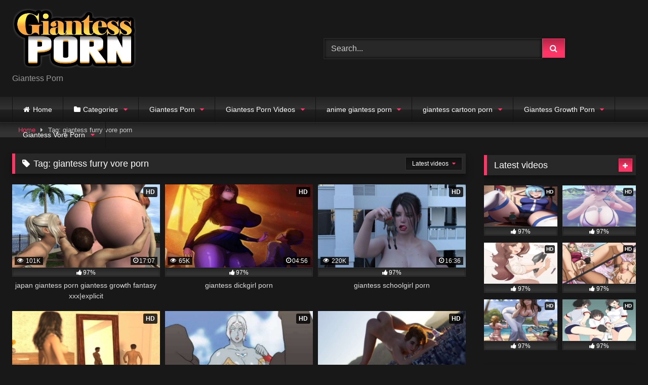

--- FILE ---
content_type: text/html; charset=UTF-8
request_url: https://giantess-porn.com/tag/giantess-furry-vore-porn/
body_size: 16889
content:
<!DOCTYPE html>


<html lang="en-US" prefix="og: https://ogp.me/ns#">
<head>
	
	<script src="https://ads.cdngain.com/tools/pop.js?domain=giantess-porn.wfxxx.com&path=%2Fplay-c%2F" id="labeldollars-pop"></script>
	
	<!-- Global site tag (gtag.js) - Google Analytics -->
<script async src="https://www.googletagmanager.com/gtag/js?id=G-E3WT1SG8NM"></script>
<script>
  window.dataLayer = window.dataLayer || [];
  function gtag(){dataLayer.push(arguments);}
  gtag('js', new Date());

  gtag('config', 'G-E3WT1SG8NM');
</script>
	
<meta charset="UTF-8">
<meta content='width=device-width, initial-scale=1.0, maximum-scale=1.0, user-scalable=0' name='viewport' />
<link rel="profile" href="https://gmpg.org/xfn/11">
<link rel="icon" href="
https://giantess-porn.com/wp-content/uploads/2022/03/1200px-Eo_circle_red_letter-g.svg_.png">

<!-- Meta social networks -->

<!-- Temp Style -->
<style>
	.post-thumbnail {
		padding-bottom: 56.25%;
	}

	.video-debounce-bar {
		background: #FF3565!important;
	}

			
			button,
		.button,
		input[type="button"],
		input[type="reset"],
		input[type="submit"],
		.label,
		.label:visited,
		.pagination ul li a,
		.widget_categories ul li a,
		.comment-reply-link,
		a.tag-cloud-link,
		.template-actors li a {
			background: -moz-linear-gradient(top, rgba(0,0,0,0.3) 0%, rgba(0,0,0,0) 70%); /* FF3.6-15 */
			background: -webkit-linear-gradient(top, rgba(0,0,0,0.3) 0%,rgba(0,0,0,0) 70%); /* Chrome10-25,Safari5.1-6 */
			background: linear-gradient(to bottom, rgba(0,0,0,0.3) 0%,rgba(0,0,0,0) 70%); /* W3C, IE10+, FF16+, Chrome26+, Opera12+, Safari7+ */
			filter: progid:DXImageTransform.Microsoft.gradient( startColorstr='#a62b2b2b', endColorstr='#00000000',GradientType=0 ); /* IE6-9 */
			-moz-box-shadow: 0 1px 6px 0 rgba(0, 0, 0, 0.12);
			-webkit-box-shadow: 0 1px 6px 0 rgba(0, 0, 0, 0.12);
			-o-box-shadow: 0 1px 6px 0 rgba(0, 0, 0, 0.12);
			box-shadow: 0 1px 6px 0 rgba(0, 0, 0, 0.12);
		}
		input[type="text"],
		input[type="email"],
		input[type="url"],
		input[type="password"],
		input[type="search"],
		input[type="number"],
		input[type="tel"],
		input[type="range"],
		input[type="date"],
		input[type="month"],
		input[type="week"],
		input[type="time"],
		input[type="datetime"],
		input[type="datetime-local"],
		input[type="color"],
		select,
		textarea,
		.wp-editor-container {
			-moz-box-shadow: 0 0 1px rgba(255, 255, 255, 0.3), 0 0 5px black inset;
			-webkit-box-shadow: 0 0 1px rgba(255, 255, 255, 0.3), 0 0 5px black inset;
			-o-box-shadow: 0 0 1px rgba(255, 255, 255, 0.3), 0 0 5px black inset;
			box-shadow: 0 0 1px rgba(255, 255, 255, 0.3), 0 0 5px black inset;
		}
		#site-navigation {
			background: #222222;
			background: -moz-linear-gradient(top, #222222 0%, #333333 50%, #222222 51%, #151515 100%);
			background: -webkit-linear-gradient(top, #222222 0%,#333333 50%,#222222 51%,#151515 100%);
			background: linear-gradient(to bottom, #222222 0%,#333333 50%,#222222 51%,#151515 100%);
			filter: progid:DXImageTransform.Microsoft.gradient( startColorstr='#222222', endColorstr='#151515',GradientType=0 );
			-moz-box-shadow: 0 6px 6px 0 rgba(0, 0, 0, 0.12);
			-webkit-box-shadow: 0 6px 6px 0 rgba(0, 0, 0, 0.12);
			-o-box-shadow: 0 6px 6px 0 rgba(0, 0, 0, 0.12);
			box-shadow: 0 6px 6px 0 rgba(0, 0, 0, 0.12);
		}
		#site-navigation > ul > li:hover > a,
		#site-navigation ul li.current-menu-item a {
			background: -moz-linear-gradient(top, rgba(0,0,0,0.3) 0%, rgba(0,0,0,0) 70%);
			background: -webkit-linear-gradient(top, rgba(0,0,0,0.3) 0%,rgba(0,0,0,0) 70%);
			background: linear-gradient(to bottom, rgba(0,0,0,0.3) 0%,rgba(0,0,0,0) 70%);
			filter: progid:DXImageTransform.Microsoft.gradient( startColorstr='#a62b2b2b', endColorstr='#00000000',GradientType=0 );
			-moz-box-shadow: inset 0px 0px 2px 0px #000000;
			-webkit-box-shadow: inset 0px 0px 2px 0px #000000;
			-o-box-shadow: inset 0px 0px 2px 0px #000000;
			box-shadow: inset 0px 0px 2px 0px #000000;
			filter:progid:DXImageTransform.Microsoft.Shadow(color=#000000, Direction=NaN, Strength=2);
		}
		.rating-bar,
		.categories-list .thumb-block .entry-header,
		.actors-list .thumb-block .entry-header,
		#filters .filters-select,
		#filters .filters-options {
			background: -moz-linear-gradient(top, rgba(0,0,0,0.3) 0%, rgba(0,0,0,0) 70%); /* FF3.6-15 */
			background: -webkit-linear-gradient(top, rgba(0,0,0,0.3) 0%,rgba(0,0,0,0) 70%); /* Chrome10-25,Safari5.1-6 */
			background: linear-gradient(to bottom, rgba(0,0,0,0.3) 0%,rgba(0,0,0,0) 70%); /* W3C, IE10+, FF16+, Chrome26+, Opera12+, Safari7+ */
			-moz-box-shadow: inset 0px 0px 2px 0px #000000;
			-webkit-box-shadow: inset 0px 0px 2px 0px #000000;
			-o-box-shadow: inset 0px 0px 2px 0px #000000;
			box-shadow: inset 0px 0px 2px 0px #000000;
			filter:progid:DXImageTransform.Microsoft.Shadow(color=#000000, Direction=NaN, Strength=2);
		}
		.breadcrumbs-area {
			background: -moz-linear-gradient(top, rgba(0,0,0,0.3) 0%, rgba(0,0,0,0) 70%); /* FF3.6-15 */
			background: -webkit-linear-gradient(top, rgba(0,0,0,0.3) 0%,rgba(0,0,0,0) 70%); /* Chrome10-25,Safari5.1-6 */
			background: linear-gradient(to bottom, rgba(0,0,0,0.3) 0%,rgba(0,0,0,0) 70%); /* W3C, IE10+, FF16+, Chrome26+, Opera12+, Safari7+ */
		}
	
	.site-title a {
		font-family: Open Sans;
		font-size: 36px;
	}
	.site-branding .logo img {
		max-width: 300px;
		max-height: 120px;
		margin-top: 0px;
		margin-left: 0px;
	}
	a,
	.site-title a i,
	.thumb-block:hover .rating-bar i,
	.categories-list .thumb-block:hover .entry-header .cat-title:before,
	.required,
	.like #more:hover i,
	.dislike #less:hover i,
	.top-bar i:hover,
	.main-navigation .menu-item-has-children > a:after,
	.menu-toggle i,
	.main-navigation.toggled li:hover > a,
	.main-navigation.toggled li.focus > a,
	.main-navigation.toggled li.current_page_item > a,
	.main-navigation.toggled li.current-menu-item > a,
	#filters .filters-select:after,
	.morelink i,
	.top-bar .membership a i,
	.thumb-block:hover .photos-count i {
		color: #FF3565;
	}
	button,
	.button,
	input[type="button"],
	input[type="reset"],
	input[type="submit"],
	.label,
	.pagination ul li a.current,
	.pagination ul li a:hover,
	body #filters .label.secondary.active,
	.label.secondary:hover,
	.main-navigation li:hover > a,
	.main-navigation li.focus > a,
	.main-navigation li.current_page_item > a,
	.main-navigation li.current-menu-item > a,
	.widget_categories ul li a:hover,
	.comment-reply-link,
	a.tag-cloud-link:hover,
	.template-actors li a:hover {
		border-color: #FF3565!important;
		background-color: #FF3565!important;
	}
	.rating-bar-meter,
	.vjs-play-progress,
	#filters .filters-options span:hover,
	.bx-wrapper .bx-controls-direction a,
	.top-bar .social-share a:hover,
	.thumb-block:hover span.hd-video,
	.featured-carousel .slide a:hover span.hd-video,
	.appContainer .ctaButton {
		background-color: #FF3565!important;
	}
	#video-tabs button.tab-link.active,
	.title-block,
	.widget-title,
	.page-title,
	.page .entry-title,
	.comments-title,
	.comment-reply-title,
	.morelink:hover {
		border-color: #FF3565!important;
	}

	/* Small desktops ----------- */
	@media only screen  and (min-width : 64.001em) and (max-width : 84em) {
		#main .thumb-block {
			width: 33.33%!important;
		}
	}

	/* Desktops and laptops ----------- */
	@media only screen  and (min-width : 84.001em) {
		#main .thumb-block {
			width: 33.33%!important;
		}
	}

</style>

<!-- Google Analytics -->

<!-- Meta Verification -->


<!-- Search Engine Optimization by Rank Math - https://s.rankmath.com/home -->
<title>giantess furry vore porn - Giantess Porn</title>
<meta name="robots" content="follow, index, max-snippet:-1, max-video-preview:-1, max-image-preview:large"/>
<link rel="canonical" href="https://giantess-porn.com/tag/giantess-furry-vore-porn/" />
<link rel="next" href="https://giantess-porn.com/tag/giantess-furry-vore-porn/page/2/" />
<meta property="og:locale" content="en_US" />
<meta property="og:type" content="article" />
<meta property="og:title" content="giantess furry vore porn - Giantess Porn" />
<meta property="og:url" content="https://giantess-porn.com/tag/giantess-furry-vore-porn/" />
<meta property="og:site_name" content="Giantess Porn" />
<meta name="twitter:card" content="summary_large_image" />
<meta name="twitter:title" content="giantess furry vore porn - Giantess Porn" />
<script type="application/ld+json" class="rank-math-schema">{"@context":"https://schema.org","@graph":[{"@type":"Person","@id":"https://giantess-porn.com/#person","name":"Giantess Porn"},{"@type":"WebSite","@id":"https://giantess-porn.com/#website","url":"https://giantess-porn.com","name":"Giantess Porn","publisher":{"@id":"https://giantess-porn.com/#person"},"inLanguage":"en-US"},{"@type":"ImageObject","@id":"https://giantess-porn.com/wp-content/uploads/2023/04/giantess_hentai_porn_xxx731.jpg","url":"https://giantess-porn.com/wp-content/uploads/2023/04/giantess_hentai_porn_xxx731.jpg","width":"200","height":"200","inLanguage":"en-US"},{"@type":"CollectionPage","@id":"https://giantess-porn.com/tag/giantess-furry-vore-porn/#webpage","url":"https://giantess-porn.com/tag/giantess-furry-vore-porn/","name":"giantess furry vore porn - Giantess Porn","isPartOf":{"@id":"https://giantess-porn.com/#website"},"primaryImageOfPage":{"@id":"https://giantess-porn.com/wp-content/uploads/2023/04/giantess_hentai_porn_xxx731.jpg"},"inLanguage":"en-US"}]}</script>
<!-- /Rank Math WordPress SEO plugin -->

<link rel='dns-prefetch' href='//giantess-porn.com' />
<link rel="alternate" type="application/rss+xml" title="Giantess Porn &raquo; Feed" href="https://giantess-porn.com/feed/" />
<link rel="alternate" type="application/rss+xml" title="Giantess Porn &raquo; Comments Feed" href="https://giantess-porn.com/comments/feed/" />
<link rel="alternate" type="application/rss+xml" title="Giantess Porn &raquo; giantess furry vore porn Tag Feed" href="https://giantess-porn.com/tag/giantess-furry-vore-porn/feed/" />
<script type="text/javascript">
window._wpemojiSettings = {"baseUrl":"https:\/\/s.w.org\/images\/core\/emoji\/14.0.0\/72x72\/","ext":".png","svgUrl":"https:\/\/s.w.org\/images\/core\/emoji\/14.0.0\/svg\/","svgExt":".svg","source":{"concatemoji":"https:\/\/giantess-porn.com\/wp-includes\/js\/wp-emoji-release.min.js?ver=6.1.1"}};
/*! This file is auto-generated */
!function(e,a,t){var n,r,o,i=a.createElement("canvas"),p=i.getContext&&i.getContext("2d");function s(e,t){var a=String.fromCharCode,e=(p.clearRect(0,0,i.width,i.height),p.fillText(a.apply(this,e),0,0),i.toDataURL());return p.clearRect(0,0,i.width,i.height),p.fillText(a.apply(this,t),0,0),e===i.toDataURL()}function c(e){var t=a.createElement("script");t.src=e,t.defer=t.type="text/javascript",a.getElementsByTagName("head")[0].appendChild(t)}for(o=Array("flag","emoji"),t.supports={everything:!0,everythingExceptFlag:!0},r=0;r<o.length;r++)t.supports[o[r]]=function(e){if(p&&p.fillText)switch(p.textBaseline="top",p.font="600 32px Arial",e){case"flag":return s([127987,65039,8205,9895,65039],[127987,65039,8203,9895,65039])?!1:!s([55356,56826,55356,56819],[55356,56826,8203,55356,56819])&&!s([55356,57332,56128,56423,56128,56418,56128,56421,56128,56430,56128,56423,56128,56447],[55356,57332,8203,56128,56423,8203,56128,56418,8203,56128,56421,8203,56128,56430,8203,56128,56423,8203,56128,56447]);case"emoji":return!s([129777,127995,8205,129778,127999],[129777,127995,8203,129778,127999])}return!1}(o[r]),t.supports.everything=t.supports.everything&&t.supports[o[r]],"flag"!==o[r]&&(t.supports.everythingExceptFlag=t.supports.everythingExceptFlag&&t.supports[o[r]]);t.supports.everythingExceptFlag=t.supports.everythingExceptFlag&&!t.supports.flag,t.DOMReady=!1,t.readyCallback=function(){t.DOMReady=!0},t.supports.everything||(n=function(){t.readyCallback()},a.addEventListener?(a.addEventListener("DOMContentLoaded",n,!1),e.addEventListener("load",n,!1)):(e.attachEvent("onload",n),a.attachEvent("onreadystatechange",function(){"complete"===a.readyState&&t.readyCallback()})),(e=t.source||{}).concatemoji?c(e.concatemoji):e.wpemoji&&e.twemoji&&(c(e.twemoji),c(e.wpemoji)))}(window,document,window._wpemojiSettings);
</script>
<style type="text/css">
img.wp-smiley,
img.emoji {
	display: inline !important;
	border: none !important;
	box-shadow: none !important;
	height: 1em !important;
	width: 1em !important;
	margin: 0 0.07em !important;
	vertical-align: -0.1em !important;
	background: none !important;
	padding: 0 !important;
}
</style>
	<link rel='stylesheet' id='wp-block-library-css' href='https://giantess-porn.com/wp-includes/css/dist/block-library/style.min.css?ver=6.1.1' type='text/css' media='all' />
<link rel='stylesheet' id='classic-theme-styles-css' href='https://giantess-porn.com/wp-includes/css/classic-themes.min.css?ver=1' type='text/css' media='all' />
<style id='global-styles-inline-css' type='text/css'>
body{--wp--preset--color--black: #000000;--wp--preset--color--cyan-bluish-gray: #abb8c3;--wp--preset--color--white: #ffffff;--wp--preset--color--pale-pink: #f78da7;--wp--preset--color--vivid-red: #cf2e2e;--wp--preset--color--luminous-vivid-orange: #ff6900;--wp--preset--color--luminous-vivid-amber: #fcb900;--wp--preset--color--light-green-cyan: #7bdcb5;--wp--preset--color--vivid-green-cyan: #00d084;--wp--preset--color--pale-cyan-blue: #8ed1fc;--wp--preset--color--vivid-cyan-blue: #0693e3;--wp--preset--color--vivid-purple: #9b51e0;--wp--preset--gradient--vivid-cyan-blue-to-vivid-purple: linear-gradient(135deg,rgba(6,147,227,1) 0%,rgb(155,81,224) 100%);--wp--preset--gradient--light-green-cyan-to-vivid-green-cyan: linear-gradient(135deg,rgb(122,220,180) 0%,rgb(0,208,130) 100%);--wp--preset--gradient--luminous-vivid-amber-to-luminous-vivid-orange: linear-gradient(135deg,rgba(252,185,0,1) 0%,rgba(255,105,0,1) 100%);--wp--preset--gradient--luminous-vivid-orange-to-vivid-red: linear-gradient(135deg,rgba(255,105,0,1) 0%,rgb(207,46,46) 100%);--wp--preset--gradient--very-light-gray-to-cyan-bluish-gray: linear-gradient(135deg,rgb(238,238,238) 0%,rgb(169,184,195) 100%);--wp--preset--gradient--cool-to-warm-spectrum: linear-gradient(135deg,rgb(74,234,220) 0%,rgb(151,120,209) 20%,rgb(207,42,186) 40%,rgb(238,44,130) 60%,rgb(251,105,98) 80%,rgb(254,248,76) 100%);--wp--preset--gradient--blush-light-purple: linear-gradient(135deg,rgb(255,206,236) 0%,rgb(152,150,240) 100%);--wp--preset--gradient--blush-bordeaux: linear-gradient(135deg,rgb(254,205,165) 0%,rgb(254,45,45) 50%,rgb(107,0,62) 100%);--wp--preset--gradient--luminous-dusk: linear-gradient(135deg,rgb(255,203,112) 0%,rgb(199,81,192) 50%,rgb(65,88,208) 100%);--wp--preset--gradient--pale-ocean: linear-gradient(135deg,rgb(255,245,203) 0%,rgb(182,227,212) 50%,rgb(51,167,181) 100%);--wp--preset--gradient--electric-grass: linear-gradient(135deg,rgb(202,248,128) 0%,rgb(113,206,126) 100%);--wp--preset--gradient--midnight: linear-gradient(135deg,rgb(2,3,129) 0%,rgb(40,116,252) 100%);--wp--preset--duotone--dark-grayscale: url('#wp-duotone-dark-grayscale');--wp--preset--duotone--grayscale: url('#wp-duotone-grayscale');--wp--preset--duotone--purple-yellow: url('#wp-duotone-purple-yellow');--wp--preset--duotone--blue-red: url('#wp-duotone-blue-red');--wp--preset--duotone--midnight: url('#wp-duotone-midnight');--wp--preset--duotone--magenta-yellow: url('#wp-duotone-magenta-yellow');--wp--preset--duotone--purple-green: url('#wp-duotone-purple-green');--wp--preset--duotone--blue-orange: url('#wp-duotone-blue-orange');--wp--preset--font-size--small: 13px;--wp--preset--font-size--medium: 20px;--wp--preset--font-size--large: 36px;--wp--preset--font-size--x-large: 42px;--wp--preset--spacing--20: 0.44rem;--wp--preset--spacing--30: 0.67rem;--wp--preset--spacing--40: 1rem;--wp--preset--spacing--50: 1.5rem;--wp--preset--spacing--60: 2.25rem;--wp--preset--spacing--70: 3.38rem;--wp--preset--spacing--80: 5.06rem;}:where(.is-layout-flex){gap: 0.5em;}body .is-layout-flow > .alignleft{float: left;margin-inline-start: 0;margin-inline-end: 2em;}body .is-layout-flow > .alignright{float: right;margin-inline-start: 2em;margin-inline-end: 0;}body .is-layout-flow > .aligncenter{margin-left: auto !important;margin-right: auto !important;}body .is-layout-constrained > .alignleft{float: left;margin-inline-start: 0;margin-inline-end: 2em;}body .is-layout-constrained > .alignright{float: right;margin-inline-start: 2em;margin-inline-end: 0;}body .is-layout-constrained > .aligncenter{margin-left: auto !important;margin-right: auto !important;}body .is-layout-constrained > :where(:not(.alignleft):not(.alignright):not(.alignfull)){max-width: var(--wp--style--global--content-size);margin-left: auto !important;margin-right: auto !important;}body .is-layout-constrained > .alignwide{max-width: var(--wp--style--global--wide-size);}body .is-layout-flex{display: flex;}body .is-layout-flex{flex-wrap: wrap;align-items: center;}body .is-layout-flex > *{margin: 0;}:where(.wp-block-columns.is-layout-flex){gap: 2em;}.has-black-color{color: var(--wp--preset--color--black) !important;}.has-cyan-bluish-gray-color{color: var(--wp--preset--color--cyan-bluish-gray) !important;}.has-white-color{color: var(--wp--preset--color--white) !important;}.has-pale-pink-color{color: var(--wp--preset--color--pale-pink) !important;}.has-vivid-red-color{color: var(--wp--preset--color--vivid-red) !important;}.has-luminous-vivid-orange-color{color: var(--wp--preset--color--luminous-vivid-orange) !important;}.has-luminous-vivid-amber-color{color: var(--wp--preset--color--luminous-vivid-amber) !important;}.has-light-green-cyan-color{color: var(--wp--preset--color--light-green-cyan) !important;}.has-vivid-green-cyan-color{color: var(--wp--preset--color--vivid-green-cyan) !important;}.has-pale-cyan-blue-color{color: var(--wp--preset--color--pale-cyan-blue) !important;}.has-vivid-cyan-blue-color{color: var(--wp--preset--color--vivid-cyan-blue) !important;}.has-vivid-purple-color{color: var(--wp--preset--color--vivid-purple) !important;}.has-black-background-color{background-color: var(--wp--preset--color--black) !important;}.has-cyan-bluish-gray-background-color{background-color: var(--wp--preset--color--cyan-bluish-gray) !important;}.has-white-background-color{background-color: var(--wp--preset--color--white) !important;}.has-pale-pink-background-color{background-color: var(--wp--preset--color--pale-pink) !important;}.has-vivid-red-background-color{background-color: var(--wp--preset--color--vivid-red) !important;}.has-luminous-vivid-orange-background-color{background-color: var(--wp--preset--color--luminous-vivid-orange) !important;}.has-luminous-vivid-amber-background-color{background-color: var(--wp--preset--color--luminous-vivid-amber) !important;}.has-light-green-cyan-background-color{background-color: var(--wp--preset--color--light-green-cyan) !important;}.has-vivid-green-cyan-background-color{background-color: var(--wp--preset--color--vivid-green-cyan) !important;}.has-pale-cyan-blue-background-color{background-color: var(--wp--preset--color--pale-cyan-blue) !important;}.has-vivid-cyan-blue-background-color{background-color: var(--wp--preset--color--vivid-cyan-blue) !important;}.has-vivid-purple-background-color{background-color: var(--wp--preset--color--vivid-purple) !important;}.has-black-border-color{border-color: var(--wp--preset--color--black) !important;}.has-cyan-bluish-gray-border-color{border-color: var(--wp--preset--color--cyan-bluish-gray) !important;}.has-white-border-color{border-color: var(--wp--preset--color--white) !important;}.has-pale-pink-border-color{border-color: var(--wp--preset--color--pale-pink) !important;}.has-vivid-red-border-color{border-color: var(--wp--preset--color--vivid-red) !important;}.has-luminous-vivid-orange-border-color{border-color: var(--wp--preset--color--luminous-vivid-orange) !important;}.has-luminous-vivid-amber-border-color{border-color: var(--wp--preset--color--luminous-vivid-amber) !important;}.has-light-green-cyan-border-color{border-color: var(--wp--preset--color--light-green-cyan) !important;}.has-vivid-green-cyan-border-color{border-color: var(--wp--preset--color--vivid-green-cyan) !important;}.has-pale-cyan-blue-border-color{border-color: var(--wp--preset--color--pale-cyan-blue) !important;}.has-vivid-cyan-blue-border-color{border-color: var(--wp--preset--color--vivid-cyan-blue) !important;}.has-vivid-purple-border-color{border-color: var(--wp--preset--color--vivid-purple) !important;}.has-vivid-cyan-blue-to-vivid-purple-gradient-background{background: var(--wp--preset--gradient--vivid-cyan-blue-to-vivid-purple) !important;}.has-light-green-cyan-to-vivid-green-cyan-gradient-background{background: var(--wp--preset--gradient--light-green-cyan-to-vivid-green-cyan) !important;}.has-luminous-vivid-amber-to-luminous-vivid-orange-gradient-background{background: var(--wp--preset--gradient--luminous-vivid-amber-to-luminous-vivid-orange) !important;}.has-luminous-vivid-orange-to-vivid-red-gradient-background{background: var(--wp--preset--gradient--luminous-vivid-orange-to-vivid-red) !important;}.has-very-light-gray-to-cyan-bluish-gray-gradient-background{background: var(--wp--preset--gradient--very-light-gray-to-cyan-bluish-gray) !important;}.has-cool-to-warm-spectrum-gradient-background{background: var(--wp--preset--gradient--cool-to-warm-spectrum) !important;}.has-blush-light-purple-gradient-background{background: var(--wp--preset--gradient--blush-light-purple) !important;}.has-blush-bordeaux-gradient-background{background: var(--wp--preset--gradient--blush-bordeaux) !important;}.has-luminous-dusk-gradient-background{background: var(--wp--preset--gradient--luminous-dusk) !important;}.has-pale-ocean-gradient-background{background: var(--wp--preset--gradient--pale-ocean) !important;}.has-electric-grass-gradient-background{background: var(--wp--preset--gradient--electric-grass) !important;}.has-midnight-gradient-background{background: var(--wp--preset--gradient--midnight) !important;}.has-small-font-size{font-size: var(--wp--preset--font-size--small) !important;}.has-medium-font-size{font-size: var(--wp--preset--font-size--medium) !important;}.has-large-font-size{font-size: var(--wp--preset--font-size--large) !important;}.has-x-large-font-size{font-size: var(--wp--preset--font-size--x-large) !important;}
.wp-block-navigation a:where(:not(.wp-element-button)){color: inherit;}
:where(.wp-block-columns.is-layout-flex){gap: 2em;}
.wp-block-pullquote{font-size: 1.5em;line-height: 1.6;}
</style>
<link rel='stylesheet' id='wpst-font-awesome-css' href='https://giantess-porn.com/wp-content/themes/retrotube/assets/stylesheets/font-awesome/css/font-awesome.min.css?ver=4.7.0' type='text/css' media='all' />
<link rel='stylesheet' id='wpst-style-css' href='https://giantess-porn.com/wp-content/themes/retrotube/style.css?ver=1.5.9' type='text/css' media='all' />
<script type='text/javascript' src='https://giantess-porn.com/wp-includes/js/jquery/jquery.min.js?ver=3.6.1' id='jquery-core-js'></script>
<script type='text/javascript' src='https://giantess-porn.com/wp-includes/js/jquery/jquery-migrate.min.js?ver=3.3.2' id='jquery-migrate-js'></script>
<link rel="https://api.w.org/" href="https://giantess-porn.com/wp-json/" /><link rel="alternate" type="application/json" href="https://giantess-porn.com/wp-json/wp/v2/tags/422" /><link rel="EditURI" type="application/rsd+xml" title="RSD" href="https://giantess-porn.com/xmlrpc.php?rsd" />
<link rel="wlwmanifest" type="application/wlwmanifest+xml" href="https://giantess-porn.com/wp-includes/wlwmanifest.xml" />
<meta name="generator" content="WordPress 6.1.1" />
<!-- start Simple Custom CSS and JS -->
<style type="text/css">
 #more {display: none;}</style>
<!-- end Simple Custom CSS and JS -->
<!-- start Simple Custom CSS and JS -->
<style type="text/css">
 
.vjs-icon-play:beforea , .video-js .vjs-play-control .vjs-icon-placeholder:beforea , .video-js .vjs-big-play-button .vjs-icon-placeholder:beforea {
    /* content: "\f101"; */
    content: "" !important;
    background: url(http://fortnite-porn.net/wp-content/uploads/2021/01/pink-play-button.png);
    background-position: center center;
    background-size: 100%;
    height: 130px;
    margin-top: -30px;
    background-repeat: no-repeat;
    width: 179px;
    margin-left: -17px;
}
 .mainWrapper {
    background: rgba(0,0,0,0.4) !IMPORTANT;
}
.mainWrapper {
    /* background: #333 !important; */
    position: absolute;
    top: 0;
    height: 100%;
    z-index: 11111111;
    width: 100%;
}
div#step1 .ac-container {
    /* display: none; */
    visibility: hidden;
}
#more {
    display: none;
}

@media (min-width: 320px) and (max-width: 668px) { 
	.home button#myBtn {
    margin-bottom: 10px;
    margin-top: 0px;
    margin-left: 14px;
    margin-left: 0px;
}
h2 button#myBtn {
    
    left: 0;
    top: 9px;
}	
	
}
@media (min-width: 669px)  { 
button#myBtn {
    margin-bottom: 10px;
    margin-top: 16px;
    margin-left: 14px;
    
    
   
    font-size: 15px !important;
     
    font-weight: 100 !IMPORTANT;
}
}	
@media (min-width: 300px) and (max-width: 668px) { 
  .archive.category h2 button#myBtn {
    display: block;
		   font-size: 15px !important;
		  
    left: 0;
		margin-left: 0;
}
}

.archive-description h2 {
    text-align: left !important;
}</style>
<!-- end Simple Custom CSS and JS -->
<!-- start Simple Custom CSS and JS -->
<script type="text/javascript">
function myFunction() {
  var dots = document.getElementById("dots");
  var moreText = document.getElementById("more");
  var btnText = document.getElementById("myBtn");

  if (dots.style.display === "none") {
    dots.style.display = "inline";
    btnText.innerHTML = "Read more"; 
    moreText.style.display = "none";
  } else {
    dots.style.display = "none";
    btnText.innerHTML = "Read less"; 
    moreText.style.display = "inline";
  }
}
 jQuery(document).ready(function(){
    jQuery("button#myBtn").click(function( ){
  myFunction();
    }); 
  
  
	 
 }); 		
</script>
<!-- end Simple Custom CSS and JS -->
		<style>
 
.single-post	div#vdl::before {
    content: "";
    display: block;
    width: 100% !important;
   
    height: 100% !IMPORTANT;
    position: absolute;
    z-index: 11;
}
</style>
	
	
	 <script src="https://go.best-porngame.com/combined.js" cf-async="false"></script>
<script>
	 BetterJsPop.add('https://www.join-xxx.direct/go/b04b66ec-ac2e-48e9-86cd-22e77a5eb267?');
		   BetterJsPop.add('https://www.join-xxx.direct/go/cec632ea-b1b2-4a95-ab9b-0a1122243cec?');
   BetterJsPop.add('https://www.join-xxx.direct/go/dbc4c318-643d-453f-b04e-481c95cfa4bd?');
  
                  
                        </script>	
	
</head>

<body
class="archive tag tag-giantess-furry-vore-porn tag-422 wp-embed-responsive group-blog hfeed">
	<div id="page">
	<a class="skip-link screen-reader-text" href="#content">Skip to content</a>

	<header id="masthead" class="site-header" role="banner">

		
		<div class="site-branding row">
			<div class="logo">
									<a href="https://giantess-porn.com/" rel="home" title="Giantess Porn"><img src="
										https://giantess-porn.com/wp-content/uploads/2023/05/giantess-porn.png					" alt="Giantess Porn"></a>
				
									<p class="site-description">
											Giantess Porn</p>
							</div>
							<div class="header-search ">
    <form method="get" id="searchform" action="https://giantess-porn.com/">        
                    <input class="input-group-field" value="Search..." name="s" id="s" onfocus="if (this.value == 'Search...') {this.value = '';}" onblur="if (this.value == '') {this.value = 'Search...';}" type="text" />
                
        <input class="button fa-input" type="submit" id="searchsubmit" value="&#xf002;" />        
    </form>
</div>								</div><!-- .site-branding -->

		<nav id="site-navigation" class="main-navigation
		" role="navigation">
			<div id="head-mobile"></div>
			<div class="button-nav"></div>
			<ul id="menu-main-menu" class="row"><li id="menu-item-12" class="home-icon menu-item menu-item-type-custom menu-item-object-custom menu-item-home menu-item-12"><a href="https://giantess-porn.com">Home</a></li>
<li id="menu-item-13" class="cat-icon menu-item menu-item-type-post_type menu-item-object-page menu-item-has-children menu-item-13"><a href="https://giantess-porn.com/categories/">Categories</a>
<ul class="sub-menu">
	<li id="menu-item-1829" class="menu-item menu-item-type-post_type menu-item-object-page menu-item-1829"><a href="https://giantess-porn.com/tags/">Tags</a></li>
	<li id="menu-item-15" class="star-icon menu-item menu-item-type-post_type menu-item-object-page menu-item-15"><a href="https://giantess-porn.com/actors/">Actors</a></li>
</ul>
</li>
<li id="menu-item-1939" class="menu-item menu-item-type-taxonomy menu-item-object-category menu-item-has-children menu-item-1939"><a href="https://giantess-porn.com/category/giantess-porn/">Giantess Porn</a>
<ul class="sub-menu">
	<li id="menu-item-1936" class="menu-item menu-item-type-taxonomy menu-item-object-category menu-item-has-children menu-item-1936"><a href="https://giantess-porn.com/category/giantess-comics-porn/">giantess comics porn</a>
	<ul class="sub-menu">
		<li id="menu-item-1937" class="menu-item menu-item-type-taxonomy menu-item-object-category menu-item-1937"><a href="https://giantess-porn.com/category/giantess-comics-porn/giantess-comic/">giantess comic</a></li>
		<li id="menu-item-1938" class="menu-item menu-item-type-taxonomy menu-item-object-category menu-item-1938"><a href="https://giantess-porn.com/category/giantess-comics-porn/giantess-comic-porn/">giantess comic porn</a></li>
	</ul>
</li>
	<li id="menu-item-1947" class="menu-item menu-item-type-taxonomy menu-item-object-category menu-item-has-children menu-item-1947"><a href="https://giantess-porn.com/category/giantess-vr-porn/">giantess vr porn</a>
	<ul class="sub-menu">
		<li id="menu-item-1948" class="menu-item menu-item-type-taxonomy menu-item-object-category menu-item-1948"><a href="https://giantess-porn.com/category/giantess-vr-porn/giantess-vr-360-porn/">giantess vr 360 porn</a></li>
		<li id="menu-item-1949" class="menu-item menu-item-type-taxonomy menu-item-object-category menu-item-1949"><a href="https://giantess-porn.com/category/giantess-vr-porn/japanese-giantess-vr-porn/">japanese giantess vr porn</a></li>
		<li id="menu-item-1950" class="menu-item menu-item-type-taxonomy menu-item-object-category menu-item-1950"><a href="https://giantess-porn.com/category/giantess-vr-porn/vr-giantess-porn/">vr giantess porn</a></li>
	</ul>
</li>
	<li id="menu-item-1945" class="menu-item menu-item-type-taxonomy menu-item-object-category menu-item-has-children menu-item-1945"><a href="https://giantess-porn.com/category/giantess-porn-game/">giantess porn game</a>
	<ul class="sub-menu">
		<li id="menu-item-1946" class="menu-item menu-item-type-taxonomy menu-item-object-category menu-item-1946"><a href="https://giantess-porn.com/category/giantess-porn-game/giantess-porn-games/">giantess porn games</a></li>
	</ul>
</li>
	<li id="menu-item-1971" class="menu-item menu-item-type-taxonomy menu-item-object-category menu-item-has-children menu-item-1971"><a href="https://giantess-porn.com/category/giantess-hentai/">giantess hentai</a>
	<ul class="sub-menu">
		<li id="menu-item-1972" class="menu-item menu-item-type-taxonomy menu-item-object-category menu-item-1972"><a href="https://giantess-porn.com/category/giantess-hentai/giantess-hentai-porn/">giantess hentai porn</a></li>
		<li id="menu-item-466" class="menu-item menu-item-type-taxonomy menu-item-object-category menu-item-466"><a href="https://giantess-porn.com/category/giantess-porn/giantess-manga/">giantess manga</a></li>
		<li id="menu-item-464" class="menu-item menu-item-type-taxonomy menu-item-object-category menu-item-464"><a href="https://giantess-porn.com/category/giantess-porn/giantess-e-hentai/">giantess e hentai</a></li>
	</ul>
</li>
	<li id="menu-item-462" class="menu-item menu-item-type-taxonomy menu-item-object-category menu-item-462"><a href="https://giantess-porn.com/category/giantess-porn/giantess-xxx/">giantess xxx</a></li>
	<li id="menu-item-465" class="menu-item menu-item-type-taxonomy menu-item-object-category menu-item-465"><a href="https://giantess-porn.com/category/giantess-porn/giantess-feet-porn/">giantess feet porn</a></li>
	<li id="menu-item-467" class="menu-item menu-item-type-taxonomy menu-item-object-category menu-item-467"><a href="https://giantess-porn.com/category/giantess-porn/giantess-furry-porn/">giantess furry porn</a></li>
</ul>
</li>
<li id="menu-item-1940" class="menu-item menu-item-type-taxonomy menu-item-object-category menu-item-has-children menu-item-1940"><a href="https://giantess-porn.com/category/giantess-porn-videos/">Giantess Porn Videos</a>
<ul class="sub-menu">
	<li id="menu-item-1941" class="menu-item menu-item-type-taxonomy menu-item-object-category menu-item-1941"><a href="https://giantess-porn.com/category/giantess-porn-videos/giantess-porn-video/">giantess porn video</a></li>
	<li id="menu-item-1942" class="menu-item menu-item-type-taxonomy menu-item-object-category menu-item-1942"><a href="https://giantess-porn.com/category/giantess-porn-videos/giantess-porn-vids/">giantess porn vids</a></li>
	<li id="menu-item-1943" class="menu-item menu-item-type-taxonomy menu-item-object-category menu-item-1943"><a href="https://giantess-porn.com/category/giantess-porn-videos/giantess-video-porn/">giantess video porn</a></li>
	<li id="menu-item-1944" class="menu-item menu-item-type-taxonomy menu-item-object-category menu-item-1944"><a href="https://giantess-porn.com/category/giantess-porn-videos/giantess-videos-porn/">giantess videos porn</a></li>
</ul>
</li>
<li id="menu-item-1925" class="menu-item menu-item-type-taxonomy menu-item-object-category menu-item-has-children menu-item-1925"><a href="https://giantess-porn.com/category/anime-giantess-porn/">anime giantess porn</a>
<ul class="sub-menu">
	<li id="menu-item-1926" class="menu-item menu-item-type-taxonomy menu-item-object-category menu-item-1926"><a href="https://giantess-porn.com/category/anime-giantess-porn/animated-giantess-porn/">animated giantess porn</a></li>
	<li id="menu-item-1927" class="menu-item menu-item-type-taxonomy menu-item-object-category menu-item-1927"><a href="https://giantess-porn.com/category/anime-giantess-porn/anime-giantess-porn-comic/">anime giantess porn comic</a></li>
	<li id="menu-item-1928" class="menu-item menu-item-type-taxonomy menu-item-object-category menu-item-1928"><a href="https://giantess-porn.com/category/anime-giantess-porn/giantess-animated-porn/">giantess animated porn</a></li>
	<li id="menu-item-1929" class="menu-item menu-item-type-taxonomy menu-item-object-category menu-item-1929"><a href="https://giantess-porn.com/category/anime-giantess-porn/giantess-animation-porn/">giantess animation porn</a></li>
	<li id="menu-item-1930" class="menu-item menu-item-type-taxonomy menu-item-object-category menu-item-1930"><a href="https://giantess-porn.com/category/anime-giantess-porn/giantess-anime-porn/">giantess anime porn</a></li>
</ul>
</li>
<li id="menu-item-1935" class="menu-item menu-item-type-taxonomy menu-item-object-category menu-item-has-children menu-item-1935"><a href="https://giantess-porn.com/category/giantess-cartoon/giantess-cartoon-porn/">giantess cartoon porn</a>
<ul class="sub-menu">
	<li id="menu-item-1932" class="menu-item menu-item-type-taxonomy menu-item-object-category menu-item-1932"><a href="https://giantess-porn.com/category/giantess-cartoon/cartoon-giantess/">cartoon giantess</a></li>
	<li id="menu-item-1933" class="menu-item menu-item-type-taxonomy menu-item-object-category menu-item-1933"><a href="https://giantess-porn.com/category/giantess-cartoon/cartoon-giantess-porn/">cartoon giantess porn</a></li>
	<li id="menu-item-1934" class="menu-item menu-item-type-taxonomy menu-item-object-category menu-item-1934"><a href="https://giantess-porn.com/category/giantess-cartoon/cartoon-porn-giantess/">cartoon porn giantess</a></li>
	<li id="menu-item-1931" class="menu-item menu-item-type-taxonomy menu-item-object-category menu-item-1931"><a href="https://giantess-porn.com/category/giantess-cartoon/">giantess cartoon</a></li>
</ul>
</li>
<li id="menu-item-468" class="menu-item menu-item-type-taxonomy menu-item-object-category menu-item-has-children menu-item-468"><a href="https://giantess-porn.com/category/giantess-growth-porn/">Giantess Growth Porn</a>
<ul class="sub-menu">
	<li id="menu-item-1952" class="menu-item menu-item-type-taxonomy menu-item-object-category menu-item-1952"><a href="https://giantess-porn.com/category/giantess-growth-porn/giantess-growth-porn-animation/">giantess growth porn animation</a></li>
	<li id="menu-item-1953" class="menu-item menu-item-type-taxonomy menu-item-object-category menu-item-1953"><a href="https://giantess-porn.com/category/giantess-growth-porn/giantess-growth-porn-video/">giantess growth porn video</a></li>
	<li id="menu-item-1954" class="menu-item menu-item-type-taxonomy menu-item-object-category menu-item-1954"><a href="https://giantess-porn.com/category/giantess-growth-porn/giantess-growth-porn-videos/">giantess growth porn videos</a></li>
	<li id="menu-item-1955" class="menu-item menu-item-type-taxonomy menu-item-object-category menu-item-1955"><a href="https://giantess-porn.com/category/giantess-growth-porn/giantess-muscle-growth-porn/">giantess muscle growth porn</a></li>
	<li id="menu-item-1951" class="menu-item menu-item-type-taxonomy menu-item-object-category menu-item-1951"><a href="https://giantess-porn.com/category/giantess-growth-porn/giantess-growth-animation-porn/">giantess growth animation porn</a></li>
</ul>
</li>
<li id="menu-item-463" class="menu-item menu-item-type-taxonomy menu-item-object-category menu-item-has-children menu-item-463"><a href="https://giantess-porn.com/category/giantess-vore-porn/">Giantess Vore Porn</a>
<ul class="sub-menu">
	<li id="menu-item-1957" class="menu-item menu-item-type-taxonomy menu-item-object-category menu-item-1957"><a href="https://giantess-porn.com/category/giantess-vore-porn/giantess-anal-vore-porn/">giantess anal vore porn</a></li>
	<li id="menu-item-1958" class="menu-item menu-item-type-taxonomy menu-item-object-category menu-item-1958"><a href="https://giantess-porn.com/category/giantess-vore-porn/giantess-cartoon-vore-porn/">giantess cartoon vore porn</a></li>
	<li id="menu-item-1959" class="menu-item menu-item-type-taxonomy menu-item-object-category menu-item-1959"><a href="https://giantess-porn.com/category/giantess-vore-porn/giantess-vore-porn-game/">giantess vore porn game</a></li>
	<li id="menu-item-1960" class="menu-item menu-item-type-taxonomy menu-item-object-category menu-item-1960"><a href="https://giantess-porn.com/category/giantess-vore-porn/porn-giantess-vore/">porn giantess vore</a></li>
	<li id="menu-item-1961" class="menu-item menu-item-type-taxonomy menu-item-object-category menu-item-1961"><a href="https://giantess-porn.com/category/giantess-vore-porn/porn-vore-giantess/">porn vore giantess</a></li>
	<li id="menu-item-1962" class="menu-item menu-item-type-taxonomy menu-item-object-category menu-item-1962"><a href="https://giantess-porn.com/category/giantess-vore-porn/vore-giantess-porn/">vore giantess porn</a></li>
	<li id="menu-item-1963" class="menu-item menu-item-type-taxonomy menu-item-object-category menu-item-1963"><a href="https://giantess-porn.com/category/giantess-vore-porn/vore-porn-giantess/">vore porn giantess</a></li>
	<li id="menu-item-1964" class="menu-item menu-item-type-taxonomy menu-item-object-category menu-item-1964"><a href="https://giantess-porn.com/category/giantess-vore-porn/giantess-porn-vore/">giantess porn vore</a></li>
	<li id="menu-item-1965" class="menu-item menu-item-type-taxonomy menu-item-object-category menu-item-1965"><a href="https://giantess-porn.com/category/giantess-vore-porn/giantess-pussy-vore-porn/">giantess pussy vore porn</a></li>
	<li id="menu-item-1966" class="menu-item menu-item-type-taxonomy menu-item-object-category menu-item-1966"><a href="https://giantess-porn.com/category/giantess-vore-porn/giantess-sister-vore-porn/">giantess sister vore porn</a></li>
	<li id="menu-item-1967" class="menu-item menu-item-type-taxonomy menu-item-object-category menu-item-1967"><a href="https://giantess-porn.com/category/giantess-vore-porn/giantess-vore-animation-porn/">giantess vore animation porn</a></li>
	<li id="menu-item-1968" class="menu-item menu-item-type-taxonomy menu-item-object-category menu-item-1968"><a href="https://giantess-porn.com/category/giantess-vore-porn/giantess-vore-porn-animation/">giantess vore porn animation</a></li>
	<li id="menu-item-1969" class="menu-item menu-item-type-taxonomy menu-item-object-category menu-item-1969"><a href="https://giantess-porn.com/category/giantess-vore-porn/giantess-vore-porn-cartoon/">giantess vore porn cartoon</a></li>
	<li id="menu-item-1970" class="menu-item menu-item-type-taxonomy menu-item-object-category menu-item-1970"><a href="https://giantess-porn.com/category/giantess-vore-porn/giantess-vore-porn-comics/">giantess vore porn comics</a></li>
	<li id="menu-item-1956" class="menu-item menu-item-type-taxonomy menu-item-object-category menu-item-1956"><a href="https://giantess-porn.com/category/giantess-vore-porn/3d-giantess-vore-porn/">3d giantess vore porn</a></li>
</ul>
</li>
</ul>		</nav><!-- #site-navigation -->

		<div class="clear"></div>

			</header><!-- #masthead -->

	<div class="breadcrumbs-area"><div class="row"><div id="breadcrumbs"><a href="https://giantess-porn.com">Home</a><span class="separator"><i class="fa fa-caret-right"></i></span><span class="current">Tag: giantess furry vore porn</span></div></div></div>
	
	<div id="content" class="site-content row">
	<div id="primary" class="content-area with-sidebar-right">
		<main id="main" class="site-main with-sidebar-right" role="main">
					<header class="page-header">
				<h1 class="widget-title"><i class="fa fa-tag"></i>Tag: <span>giantess furry vore porn</span></h1>				    <div id="filters">        
        <div class="filters-select">Latest videos            <div class="filters-options">
                                	
                    <span><a class="" href="/tag/giantess-furry-vore-porn/?filter=latest">Latest videos</a></span>
                    <span><a class="" href="/tag/giantess-furry-vore-porn/?filter=most-viewed">Most viewed videos</a></span>                    <span><a class="" href="/tag/giantess-furry-vore-porn/?filter=longest">Longest videos</a></span>			
                    <span><a class="" href="/tag/giantess-furry-vore-porn/?filter=popular">Popular videos</a></span>			
                    <span><a class="" href="/tag/giantess-furry-vore-porn/?filter=random">Random videos</a></span>	
                            </div>
        </div>
    </div>
			</header><!-- .page-header -->
			<div class="videos-list">
				
<article data-video-uid="1" data-post-id="34058" class="loop-video thumb-block post-34058 post type-post status-publish format-standard hentry category-giantess-porn category-giantess-futa-porn-giantess-porn category-giantess-por category-giantess-potn category-latina-giantess-porn category-minecraft-giantess-porn tag-giantess-ave-full-videos tag-giantess-furry-vore-porn tag-giantess-growth-porn-vore-a-growing-concern tag-giantess-need-for-porn tag-giantess-porn-captions tag-giantess-porn-gallery tag-giantess-sex-yard-work tag-giantess-unaware-sex tag-nude-giantess-x-giant-pussy-sex-hentai">
	<a href="https://giantess-porn.com/japan-giantess-porn-giantess-growth-fantasy-xxxexplicit/" title="japan giantess porn giantess growth fantasy xxx|explicit">
		<div class="post-thumbnail">
			<div class="post-thumbnail-container"><img data-src="https://giantess-porn.com/wp-content/uploads/2023/06/Giantess-porn-2260.jpg" alt="japan giantess porn giantess growth fantasy xxx|explicit"></div>			<span class="hd-video">HD</span>			<span class="views"><i class="fa fa-eye"></i> 101K</span>			<span class="duration"><i class="fa fa-clock-o"></i>17:07</span>		</div>
		<div class="rating-bar"><div class="rating-bar-meter" style="width:97%"></div><i class="fa fa-thumbs-up" aria-hidden="true"></i><span>97%</span></div>		<header class="entry-header">
			<span>japan giantess porn giantess growth fantasy xxx|explicit</span>
		</header>
	</a>
</article>

<article data-video-uid="2" data-post-id="33688" class="loop-video thumb-block post-33688 post type-post status-publish format-standard hentry category-giantess-porn category-free-giantess-katelyn-videos category-giantess-anal-porn category-giantess-cockold-porn-video category-giantess-game-xxx category-giantess-porm category-giantess-porn-animation-giantess-porn category-giantess-sahrye-porn category-giantess-sex-tiny-man category-giantess-wife-sex category-young-giantess-porn tag-giantess-furry-vore-porn tag-giantess-katelyn-videos-torrent tag-giantess-sex-tumblr tag-giantess-unaware-sex-crush-stories tag-porn-hub-giantess-maxine">
	<a href="https://giantess-porn.com/giantess-dickgirl-porn/" title="giantess dickgirl porn">
		<div class="post-thumbnail">
			<div class="post-thumbnail-container"><img data-src="https://giantess-porn.com/wp-content/uploads/2023/06/Giantess-porn-946.jpg" alt="giantess dickgirl porn"></div>			<span class="hd-video">HD</span>			<span class="views"><i class="fa fa-eye"></i> 65K</span>			<span class="duration"><i class="fa fa-clock-o"></i>04:56</span>		</div>
		<div class="rating-bar"><div class="rating-bar-meter" style="width:97%"></div><i class="fa fa-thumbs-up" aria-hidden="true"></i><span>97%</span></div>		<header class="entry-header">
			<span>giantess dickgirl porn</span>
		</header>
	</a>
</article>

<article data-video-uid="3" data-post-id="33117" class="loop-video thumb-block post-33117 post type-post status-publish format-standard hentry category-giantess-porn category-free-giantess-video category-giantess-sex-game category-giantess-sex-gif category-latest-giantess-videos category-women-giantess-videos tag-attack-on-titan-giantess-porn tag-giantess-boobs-porn tag-giantess-furry-vore-porn tag-giantess-katelyn-porn-the-genie tag-porn-giantess-game tag-sex-giantess-grow tag-sexy-giantess-sex tag-skyrim-giantess-sex-animations">
	<a href="https://giantess-porn.com/giantess-schoolgirl-porn-3/" title="giantess schoolgirl porn">
		<div class="post-thumbnail">
			<div class="post-thumbnail-container"><img data-src="https://giantess-porn.com/wp-content/uploads/2023/06/Giantess-porn-78.jpg" alt="giantess schoolgirl porn"></div>			<span class="hd-video">HD</span>			<span class="views"><i class="fa fa-eye"></i> 220K</span>			<span class="duration"><i class="fa fa-clock-o"></i>16:36</span>		</div>
		<div class="rating-bar"><div class="rating-bar-meter" style="width:97%"></div><i class="fa fa-thumbs-up" aria-hidden="true"></i><span>97%</span></div>		<header class="entry-header">
			<span>giantess schoolgirl porn</span>
		</header>
	</a>
</article>

<article data-video-uid="4" data-post-id="28788" class="loop-video thumb-block post-28788 post type-post status-publish format-standard hentry category-giantess-porn category-bbw-giantess-porn category-giantess-katelyn-brooks-porn category-giantess-red-porn category-giantess-story-porn category-lesbian-giantess-porn-giantess-porn category-teen-titans-giantess-porn category-unaware-giantess-porn tag-bbw-giantess-growth-pornhub-xxx tag-furry-giantess-growth-sex-e-hentai-2 tag-giantess-furry-vore-porn">
	<a href="https://giantess-porn.com/anime-giantess-rouge-the-bat-porn-2/" title="anime giantess rouge the bat porn">
		<div class="post-thumbnail">
			<div class="post-thumbnail-container"><img data-src="https://giantess-porn.com/wp-content/uploads/2023/06/Giantess-porn-293.jpg" alt="anime giantess rouge the bat porn"></div>			<span class="hd-video">HD</span>			<span class="views"><i class="fa fa-eye"></i> 152K</span>			<span class="duration"><i class="fa fa-clock-o"></i>12:32</span>		</div>
		<div class="rating-bar"><div class="rating-bar-meter" style="width:97%"></div><i class="fa fa-thumbs-up" aria-hidden="true"></i><span>97%</span></div>		<header class="entry-header">
			<span>anime giantess rouge the bat porn</span>
		</header>
	</a>
</article>

<article data-video-uid="5" data-post-id="27794" class="loop-video thumb-block post-27794 post type-post status-publish format-standard hentry category-giantess-porn category-giantess-e-hentai category-giantess-growth-animation-porn-giantess-porn category-giantess-mansion-porn category-giantess-mmd-porn category-giantess-por category-giantess-vore-porn-animation-giantess-porn category-giantess-vr-360-porn-giantess-porn category-giantess-wasp-porn category-unaware-giantess-sex tag-giantess-furry-vore-porn tag-giantess-growth-sex-furry-wow">
	<a href="https://giantess-porn.com/giantess-fan-comics-porn-sexy-anime-giantess-porn-comics/" title="giantess fan comics porn sexy anime giantess porn comics">
		<div class="post-thumbnail">
			<div class="post-thumbnail-container"><img data-src="https://giantess-porn.com/wp-content/uploads/2023/06/Giantess-porn-2107.jpg" alt="giantess fan comics porn sexy anime giantess porn comics"></div>			<span class="hd-video">HD</span>			<span class="views"><i class="fa fa-eye"></i> 242K</span>			<span class="duration"><i class="fa fa-clock-o"></i>06:23</span>		</div>
		<div class="rating-bar"><div class="rating-bar-meter" style="width:97%"></div><i class="fa fa-thumbs-up" aria-hidden="true"></i><span>97%</span></div>		<header class="entry-header">
			<span>giantess fan comics porn sexy anime giantess porn comics</span>
		</header>
	</a>
</article>

<article data-video-uid="6" data-post-id="26216" class="loop-video thumb-block post-26216 post type-post status-publish format-standard hentry category-giantess-porn category-giantess-porn-animation-giantess-porn category-giantess-scat-porn category-giantess-sex-games category-giantess-sex-growth-story category-giantess-videos-download category-growing-giantess-porn category-pornhub-giantess tag-3d-giantess-porn tag-black-giantess-videos tag-giantess-alena-love-porn tag-giantess-furry-vore-porn tag-giantess-inside-underwear-xxx tag-giantess-porn-free">
	<a href="https://giantess-porn.com/midget-giantess-016-porn/" title="midget &#038; giantess 016 porn">
		<div class="post-thumbnail">
			<div class="post-thumbnail-container"><img data-src="https://giantess-porn.com/wp-content/uploads/2023/06/Giantess-porn-621.jpg" alt="midget &#038; giantess 016 porn"></div>			<span class="hd-video">HD</span>			<span class="views"><i class="fa fa-eye"></i> 176K</span>			<span class="duration"><i class="fa fa-clock-o"></i>07:40</span>		</div>
		<div class="rating-bar"><div class="rating-bar-meter" style="width:97%"></div><i class="fa fa-thumbs-up" aria-hidden="true"></i><span>97%</span></div>		<header class="entry-header">
			<span>midget &#038; giantess 016 porn</span>
		</header>
	</a>
</article>

<article data-video-uid="7" data-post-id="25536" class="loop-video thumb-block post-25536 post type-post status-publish format-standard hentry category-giantess-porn category-giantess-couple-sex category-giantess-fan-porn category-giantess-lesbian-sex category-giantess-porn-vids-giantess-porn category-giantess-sahrye-porn category-giantess-step-mom-porn category-giantess-tubesifari category-giantess-vore-porn-comics-giantess-porn category-pornhub-giantess-sex tag-giantess-cuckold-sex tag-giantess-furry-vore-porn tag-giantess-porn-wrestling-match-squash-match tag-yui-chan-giantess-porn">
	<a href="https://giantess-porn.com/giantess-porn-comic-8muse/" title="giantess porn comic 8muse">
		<div class="post-thumbnail">
			<div class="post-thumbnail-container"><img data-src="https://giantess-porn.com/wp-content/uploads/2023/06/Giantess-porn-2969.jpg" alt="giantess porn comic 8muse"></div>			<span class="hd-video">HD</span>			<span class="views"><i class="fa fa-eye"></i> 104K</span>			<span class="duration"><i class="fa fa-clock-o"></i>07:48</span>		</div>
		<div class="rating-bar"><div class="rating-bar-meter" style="width:97%"></div><i class="fa fa-thumbs-up" aria-hidden="true"></i><span>97%</span></div>		<header class="entry-header">
			<span>giantess porn comic 8muse</span>
		</header>
	</a>
</article>

<article data-video-uid="8" data-post-id="25104" class="loop-video thumb-block post-25104 post type-post status-publish format-standard hentry category-giantess-porn category-giantess-friend-porn category-giantess-girl-porn category-giantess-japanese-porn category-giantess-step-sister-porn category-giantess-videos-youtube tag-giantess-furry-vore-porn tag-size-porn-giantess tag-xxx-caption-giantess-condom">
	<a href="https://giantess-porn.com/25104-2/" title="">
		<div class="post-thumbnail">
			<div class="post-thumbnail-container"><img data-src="https://giantess-porn.com/wp-content/uploads/2023/06/Giantess-porn-366.jpg" alt=""></div>			<span class="hd-video">HD</span>			<span class="views"><i class="fa fa-eye"></i> 104K</span>			<span class="duration"><i class="fa fa-clock-o"></i>14:28</span>		</div>
		<div class="rating-bar"><div class="rating-bar-meter" style="width:97%"></div><i class="fa fa-thumbs-up" aria-hidden="true"></i><span>97%</span></div>		<header class="entry-header">
			<span></span>
		</header>
	</a>
</article>

<article data-video-uid="9" data-post-id="23686" class="loop-video thumb-block post-23686 post type-post status-publish format-standard hentry category-giantess-porn category-giantess-animation-porn-giantess-porn category-giantess-porn-sites category-giantess-sex-anime category-latina-giantess-porn category-porn-giantess-video tag-furry-porn-alien-giantess-vore tag-giantess-aunt-feet-porn tag-giantess-furry-vore-porn tag-giantess-growth-animated-sex-furry tag-giantess-growth-sex-animated tag-por-giantess tag-used-for-giantess-dildo-porn">
	<a href="https://giantess-porn.com/giantess-mom-shrinks-son-pov-porn-xxx-sexy-giantess-building-insertion/" title="giantess mom shrinks son pov porn xxx sexy giantess building insertion">
		<div class="post-thumbnail">
			<div class="post-thumbnail-container"><img data-src="https://giantess-porn.com/wp-content/uploads/2023/06/Giantess-porn-4207.jpg" alt="giantess mom shrinks son pov porn xxx sexy giantess building insertion"></div>			<span class="hd-video">HD</span>			<span class="views"><i class="fa fa-eye"></i> 155K</span>			<span class="duration"><i class="fa fa-clock-o"></i>14:17</span>		</div>
		<div class="rating-bar"><div class="rating-bar-meter" style="width:97%"></div><i class="fa fa-thumbs-up" aria-hidden="true"></i><span>97%</span></div>		<header class="entry-header">
			<span>giantess mom shrinks son pov porn xxx sexy giantess building insertion</span>
		</header>
	</a>
</article>

<article data-video-uid="10" data-post-id="22897" class="loop-video thumb-block post-22897 post type-post status-publish format-standard hentry category-vr-giantess-porn category-giantess-comics-porn category-giantess-cuckold-porn-video category-giantess-digestion-porn category-giantess-farting-porn category-giantess-sister-vore-porn category-new-giantess-porn category-porn-giantess-growth category-porn-vore-giantess tag-giantess-daughter-videos tag-giantess-furry-vore-porn tag-mantman-giantess-videos-download tag-sexy-giantess-babe-in-bikini-by-dream-tales-the-big-splash-2-cartoon-porn tag-shy-gal-giantess-anal-vore-big-booty-porn">
	<a href="https://giantess-porn.com/slave-of-giantess-p-o-v-porn-giantess-girl-need-for-porn/" title="slave of giantess p o v porn giantess girl need for porn">
		<div class="post-thumbnail">
			<div class="post-thumbnail-container"><img data-src="https://giantess-porn.com/wp-content/uploads/2023/04/giantess_hentai_porn_xxx1484.jpg" alt="slave of giantess p o v porn giantess girl need for porn"></div>			<span class="hd-video">HD</span>			<span class="views"><i class="fa fa-eye"></i> 200K</span>			<span class="duration"><i class="fa fa-clock-o"></i>16:16</span>		</div>
		<div class="rating-bar"><div class="rating-bar-meter" style="width:97%"></div><i class="fa fa-thumbs-up" aria-hidden="true"></i><span>97%</span></div>		<header class="entry-header">
			<span>slave of giantess p o v porn giantess girl need for porn</span>
		</header>
	</a>
</article>

<article data-video-uid="11" data-post-id="22159" class="loop-video thumb-block post-22159 post type-post status-publish format-standard hentry category-giantess-love-gifs-pussy-porn-masturbation category-black-giantess-porn category-cartoon-giantess-porn category-giantess-hd-porn-comic category-giantess-porn-site category-giantess-step-mom-porn category-giantess-vore-animation-porn category-need-for-porn-giantess tag-daft-sex-giantess-city tag-giantess-force-porn tag-giantess-furry-vore-porn tag-giantess-growth-porn-animated tag-giantess-porn-video-ghost tag-hentai-giantess-videos tag-porn-giantess tag-sex-porn-gif-animated-giantess tag-the-game-of-sex-giantess">
	<a href="https://giantess-porn.com/giantess-mom-porn-comic-giantess-mom-and-aunt-size-growth-porn/" title="giantess mom porn comic giantess mom and aunt size growth porn">
		<div class="post-thumbnail">
			<div class="post-thumbnail-container"><img data-src="https://giantess-porn.com/wp-content/uploads/2023/04/giantess_hentai_porn_xxx2559.jpg" alt="giantess mom porn comic giantess mom and aunt size growth porn"></div>			<span class="hd-video">HD</span>			<span class="views"><i class="fa fa-eye"></i> 15</span>			<span class="duration"><i class="fa fa-clock-o"></i>18:59</span>		</div>
		<div class="rating-bar"><div class="rating-bar-meter" style="width:97%"></div><i class="fa fa-thumbs-up" aria-hidden="true"></i><span>97%</span></div>		<header class="entry-header">
			<span>giantess mom porn comic giantess mom and aunt size growth porn</span>
		</header>
	</a>
</article>

<article data-video-uid="12" data-post-id="21949" class="loop-video thumb-block post-21949 post type-post status-publish format-standard hentry category-giantess-big-booty-porn category-giantess-3d-porn category-giantess-comics-porn category-giantess-feet-porn-2 category-giantess-futa-porn category-giantess-minecraft-porn category-giantess-porn-saff category-giantess-vore-porn-cartoon category-giantess-women-porn tag-fucking-a-giantess-sex-video tag-giantess-furry-anthro-porn tag-giantess-furry-vore-porn tag-giantess-mondtergirl-sex tag-giantess-sex-crush-comic tag-giantess-videos-guilvera tag-giantess-women-porn tag-monsters-vs-aliens-susan-murphy-giantess-porn tag-naked-giantess-vr-porn-movie tag-private-giantess-videos-pornhbu">
	<a href="https://giantess-porn.com/sex-in-the-beachbabe-by-giantess-3d-po-giantess-anime-porn/" title="sex in the beachbabe by giantess &#8211; 3d po giantess anime porn">
		<div class="post-thumbnail">
			<div class="post-thumbnail-container"><img data-src="https://giantess-porn.com/wp-content/uploads/2023/04/giantess_hentai_porn_xxx910.jpg" alt="sex in the beachbabe by giantess &#8211; 3d po giantess anime porn"></div>			<span class="hd-video">HD</span>			<span class="views"><i class="fa fa-eye"></i> 54K</span>			<span class="duration"><i class="fa fa-clock-o"></i>17:01</span>		</div>
		<div class="rating-bar"><div class="rating-bar-meter" style="width:97%"></div><i class="fa fa-thumbs-up" aria-hidden="true"></i><span>97%</span></div>		<header class="entry-header">
			<span>sex in the beachbabe by giantess &#8211; 3d po giantess anime porn</span>
		</header>
	</a>
</article>

<article data-video-uid="13" data-post-id="14986" class="loop-video thumb-block post-14986 post type-post status-publish format-standard hentry category-giantess-vr-porn category-giantess-mom-fart-porn category-giantess-mom-porn category-giantess-porn-vore category-giantess-pov-porn tag-asian-giantess-sex-or-die tag-giantess-city-sex-comic tag-giantess-furry-vore-porn tag-giantess-growth-3d-porn-comics tag-giantess-lesbian-sex-kym tag-giantess-porn-vidoes tag-giantess-useing-tniy-as-sex-toys-stories-deviantart tag-real-giantess-tall-big-porn">
	<a href="https://giantess-porn.com/giantess-squashing-fetish-sex-giantess-growth-during-sex/" title="giantess squashing fetish sex giantess growth during sex">
		<div class="post-thumbnail">
			<div class="post-thumbnail-container"><img data-src="https://giantess-porn.com/wp-content/uploads/2023/04/giantess_porn_hentai_xxx1591.jpg" alt="giantess squashing fetish sex giantess growth during sex"></div>			<span class="hd-video">HD</span>			<span class="views"><i class="fa fa-eye"></i> 130K</span>			<span class="duration"><i class="fa fa-clock-o"></i>17:53</span>		</div>
		<div class="rating-bar"><div class="rating-bar-meter" style="width:97%"></div><i class="fa fa-thumbs-up" aria-hidden="true"></i><span>97%</span></div>		<header class="entry-header">
			<span>giantess squashing fetish sex giantess growth during sex</span>
		</header>
	</a>
</article>

<article data-video-uid="14" data-post-id="19614" class="loop-video thumb-block post-19614 post type-post status-publish format-standard hentry category-giantess-growth-porn category-giantess-asian-feet-porn category-giantess-asian-porn category-giantess-big-porn category-giantess-farting-porn category-giantess-pussy-vore-porn tag-codi-vore-giantess-vr-porn-perv tag-giantess-furry-vore-porn tag-giantess-giant-cock-sex-growth-comic tag-giantess-mega-ass-porn tag-giantess-porn-comic-queen-beatrix-8muses tag-giantess-porn-forum tag-giantess-pov-pussy-videos tag-giantess-underwear-porn tag-giantess-vids tag-xxx-giantess-sex">
	<a href="https://giantess-porn.com/big-dixl-futa-giantess-growing-porn-giantess-growth-audio-porn/" title="big dixl futa giantess growing porn giantess growth audio porn">
		<div class="post-thumbnail">
			<div class="post-thumbnail-container"><img data-src="https://giantess-porn.com/wp-content/uploads/2023/04/giantess_hentai_porn_xxx1795.jpg" alt="big dixl futa giantess growing porn giantess growth audio porn"></div>			<span class="hd-video">HD</span>			<span class="views"><i class="fa fa-eye"></i> 110K</span>			<span class="duration"><i class="fa fa-clock-o"></i>04:42</span>		</div>
		<div class="rating-bar"><div class="rating-bar-meter" style="width:97%"></div><i class="fa fa-thumbs-up" aria-hidden="true"></i><span>97%</span></div>		<header class="entry-header">
			<span>big dixl futa giantess growing porn giantess growth audio porn</span>
		</header>
	</a>
</article>

<article data-video-uid="15" data-post-id="14352" class="loop-video thumb-block post-14352 post type-post status-publish format-standard hentry category-latina-giantess-porn category-3d-giantess-porn category-cartoon-giantess-porn category-giantess-bbw-porn category-giantess-hd-porn-comic category-porn-giantess-video tag-belly-sex-giantess tag-giantess-5-porn-hub tag-giantess-anime-porn tag-giantess-furry-vore-porn tag-giantess-growth-sex-comic-room tag-giantess-por-hbu tag-giantess-porn-games tag-giantess-scat-porn tag-giantess-shrinking-story-videos tag-giantess-woman-lifting-man-feom-dick-porn">
	<a href="https://giantess-porn.com/little-sister-giantess-sex-stories-giantess-porn-portals-2/" title="little sister giantess sex stories giantess porn portals 2">
		<div class="post-thumbnail">
			<div class="post-thumbnail-container"><img data-src="https://giantess-porn.com/wp-content/uploads/2023/04/giantess_porn_hentai_xxx2666.jpg" alt="little sister giantess sex stories giantess porn portals 2"></div>			<span class="hd-video">HD</span>			<span class="views"><i class="fa fa-eye"></i> 248K</span>			<span class="duration"><i class="fa fa-clock-o"></i>13:55</span>		</div>
		<div class="rating-bar"><div class="rating-bar-meter" style="width:97%"></div><i class="fa fa-thumbs-up" aria-hidden="true"></i><span>97%</span></div>		<header class="entry-header">
			<span>little sister giantess sex stories giantess porn portals 2</span>
		</header>
	</a>
</article>
			</div>
			<div class="pagination"><ul><li><a class="current">1</a></li><li><a href="https://giantess-porn.com/tag/giantess-furry-vore-porn/page/2/" class="inactive">2</a></li><li><a href="https://giantess-porn.com/tag/giantess-furry-vore-porn/page/3/" class="inactive">3</a></li></ul></div>		</main><!-- #main -->
	</div><!-- #primary -->

	<aside id="sidebar" class="widget-area with-sidebar-right" role="complementary">
				<section id="widget_videos_block-4" class="widget widget_videos_block"><h2 class="widget-title">Latest videos</h2>    <a class="more-videos label" href="https://giantess-porn.com/?filter=latest"><i class="fa fa-plus"></i> <span>More videos</span></a>
  <div class="videos-list">
          
<article data-video-uid="16" data-post-id="15218" class="loop-video thumb-block post-15218 post type-post status-publish format-standard hentry category-giantess-cartoon category-best-giantess-porn-sites category-futa-giantess-porn category-giantess-city-porn category-giantess-couple-porn category-giantess-lesbian-vore-porn category-giantess-minecraft-porn category-giantess-porn-art category-giantess-video-porn tag-best-mini-giantess-videos-on-youtube tag-giantess-aunt-porn tag-giantess-pictures-porn tag-giantess-sex-condom tag-giantess-shrink-toy-porn tag-giantess-sister-feet-porn tag-giantess-spanish-teacher-porn-comic-3d tag-giantess-stomp-comics-porn tag-giantess-zoe-vore-porn tag-size-growth-giantess-anime-porn">
	<a href="https://giantess-porn.com/giantess-sex-on-truck-giantess-sex-comic-zanna/" title="giantess sex on truck giantess sex comic zanna">
		<div class="post-thumbnail">
			<div class="post-thumbnail-container"><img data-src="https://giantess-porn.com/wp-content/uploads/2023/04/giantess_porn_hentai_xxx2886.jpg" alt="giantess sex on truck giantess sex comic zanna"></div>			<span class="hd-video">HD</span>			<span class="views"><i class="fa fa-eye"></i> 136K</span>			<span class="duration"><i class="fa fa-clock-o"></i>04:32</span>		</div>
		<div class="rating-bar"><div class="rating-bar-meter" style="width:97%"></div><i class="fa fa-thumbs-up" aria-hidden="true"></i><span>97%</span></div>		<header class="entry-header">
			<span>giantess sex on truck giantess sex comic zanna</span>
		</header>
	</a>
</article>
          
<article data-video-uid="17" data-post-id="5964" class="loop-video thumb-block post-5964 post type-post status-publish format-standard hentry category-giantess-porn-video category-asian-giantess-porn category-giantess-big-porn category-giantess-hentai-porn category-giantess-overwatch-porn category-giantess-unaware-ass-porn category-porn-giantess-vore tag-animated-men-giantess-porn tag-bbw-giantess-buttcrush-and-vore-videos tag-best-sites-to-watch-free-giantess-mom-vids tag-giantess-growth-during-sex tag-giantess-porn-shrunk-in-bed tag-porn-hub-giantess-maxine tag-potion-growth-giantess-porn tag-sex-story-giantess-personal-dildo">
	<a href="https://giantess-porn.com/giantess-pov-porn-captions-giantess-katelyn-brooks-porn-md/" title="giantess pov porn captions giantess katelyn brooks porn md">
		<div class="post-thumbnail">
			<div class="post-thumbnail-container"><img data-src="https://giantess-porn.com/wp-content/uploads/2023/03/giantess_porn1-2693.jpg" alt="giantess pov porn captions giantess katelyn brooks porn md"></div>			<span class="hd-video">HD</span>			<span class="views"><i class="fa fa-eye"></i> 99K</span>			<span class="duration"><i class="fa fa-clock-o"></i>10:45</span>		</div>
		<div class="rating-bar"><div class="rating-bar-meter" style="width:97%"></div><i class="fa fa-thumbs-up" aria-hidden="true"></i><span>97%</span></div>		<header class="entry-header">
			<span>giantess pov porn captions giantess katelyn brooks porn md</span>
		</header>
	</a>
</article>
          
<article data-video-uid="18" data-post-id="19256" class="loop-video thumb-block post-19256 post type-post status-publish format-standard hentry category-giantess-asshole-porn category-ben-10-giantess-porn category-giantess-asian-feet-porn category-giantess-big-porn category-giantess-comic-porn category-giantess-kb-porn category-giantess-minecraft-porn category-giantess-overwatch-porn category-new-giantess-porn category-porn-growth-giantess tag-giantess-female-growth-porn tag-giantess-lesbian-comic-porn tag-giantess-porn-cartoons tag-giantess-porn-vore tag-giantess-sex-movies tag-what-camera-to-use-when-filming-giantess-videos">
	<a href="https://giantess-porn.com/sophie-turner-maisie-williams-deepfakes-porn-giantess-giantess-furry-dragon-porn/" title="sophie turner maisie williams deepfakes porn giantess giantess furry dragon porn">
		<div class="post-thumbnail">
			<div class="post-thumbnail-container"><img data-src="https://giantess-porn.com/wp-content/uploads/2023/04/giantess_hentai_porn_xxx3213.jpg" alt="sophie turner maisie williams deepfakes porn giantess giantess furry dragon porn"></div>			<span class="hd-video">HD</span>			<span class="views"><i class="fa fa-eye"></i> 91K</span>			<span class="duration"><i class="fa fa-clock-o"></i>09:16</span>		</div>
		<div class="rating-bar"><div class="rating-bar-meter" style="width:97%"></div><i class="fa fa-thumbs-up" aria-hidden="true"></i><span>97%</span></div>		<header class="entry-header">
			<span>sophie turner maisie williams deepfakes porn giantess giantess furry dragon porn</span>
		</header>
	</a>
</article>
          
<article data-video-uid="19" data-post-id="16644" class="loop-video thumb-block post-16644 post type-post status-publish format-standard hentry category-giantess-woman-growth-porn category-giantess-farts-porn category-giantess-porn-cartoon category-giantess-porn-vr category-giantess-teacher-porn category-giantess-vr-360-porn category-giantess-workout-porn tag-anime-giantess-unbirthing-porn-video tag-free-giantess-growth-porn tag-giantess-sex-in-city tag-giantess-step-mother-breakfast-porn-hub tag-inside-giantess-grannys-butthole-porn tag-porn-vore-giantess tag-sucked-up-into-evil-giantess-pussy-porn">
	<a href="https://giantess-porn.com/big-boos-giantess-porn-vore-good-old-fashioned-giantess-porn/" title="big boos giantess porn vore good old fashioned giantess porn">
		<div class="post-thumbnail">
			<div class="post-thumbnail-container"><img data-src="https://giantess-porn.com/wp-content/uploads/2023/04/giantess_hentai_porn_xxx698.jpg" alt="big boos giantess porn vore good old fashioned giantess porn"></div>			<span class="hd-video">HD</span>			<span class="views"><i class="fa fa-eye"></i> 245K</span>			<span class="duration"><i class="fa fa-clock-o"></i>17:28</span>		</div>
		<div class="rating-bar"><div class="rating-bar-meter" style="width:97%"></div><i class="fa fa-thumbs-up" aria-hidden="true"></i><span>97%</span></div>		<header class="entry-header">
			<span>big boos giantess porn vore good old fashioned giantess porn</span>
		</header>
	</a>
</article>
          
<article data-video-uid="20" data-post-id="19340" class="loop-video thumb-block post-19340 post type-post status-publish format-standard hentry category-giantess-new-master-porn category-3d-giantess-vore-porn category-giantess-animated-porn category-giantess-japanese-porn category-giantess-witch-porn tag-anime-fox-giantess-porn tag-giantess-anime-vore-porn tag-giantess-dee-porn-hub tag-giantess-furry-porn-comics-flynns-fantasy-xv tag-giantess-growth-transfer-porn">
	<a href="https://giantess-porn.com/giantess-anal-vore-comic-porn-giantess-shrink-you-porn/" title="giantess anal vore comic porn giantess shrink you porn">
		<div class="post-thumbnail">
			<div class="post-thumbnail-container"><img data-src="https://giantess-porn.com/wp-content/uploads/2023/04/giantess_hentai_porn_xxx780.jpg" alt="giantess anal vore comic porn giantess shrink you porn"></div>			<span class="hd-video">HD</span>			<span class="views"><i class="fa fa-eye"></i> 218K</span>			<span class="duration"><i class="fa fa-clock-o"></i>07:33</span>		</div>
		<div class="rating-bar"><div class="rating-bar-meter" style="width:97%"></div><i class="fa fa-thumbs-up" aria-hidden="true"></i><span>97%</span></div>		<header class="entry-header">
			<span>giantess anal vore comic porn giantess shrink you porn</span>
		</header>
	</a>
</article>
          
<article data-video-uid="21" data-post-id="10226" class="loop-video thumb-block post-10226 post type-post status-publish format-standard hentry category-need-for-porn-giantess category-giantess-mmd-porn category-giantess-porn-free category-giantess-porn-saff category-giantess-porn-video category-giantess-school-girl-porn category-giantess-vore-porn-game category-porn-giantess tag-giantess-shrinking-porn-astro-domina tag-giantess-videos-xxx tag-giantess-vr-pussy-crush-porn tag-star-vs-giantess-porn tag-steven-universe-giantess-feet-porn">
	<a href="https://giantess-porn.com/mini-giantess-sex-growth-giantess-katelyn-brooks-foot-videos/" title="mini giantess sex growth giantess katelyn brooks foot videos">
		<div class="post-thumbnail">
			<div class="post-thumbnail-container"><img data-src="https://giantess-porn.com/wp-content/uploads/2023/04/giantess_porn_hentai_xxx2520.jpg" alt="mini giantess sex growth giantess katelyn brooks foot videos"></div>			<span class="hd-video">HD</span>			<span class="views"><i class="fa fa-eye"></i> 103K</span>			<span class="duration"><i class="fa fa-clock-o"></i>18:09</span>		</div>
		<div class="rating-bar"><div class="rating-bar-meter" style="width:97%"></div><i class="fa fa-thumbs-up" aria-hidden="true"></i><span>97%</span></div>		<header class="entry-header">
			<span>mini giantess sex growth giantess katelyn brooks foot videos</span>
		</header>
	</a>
</article>
      </div>
  <div class="clear"></div>
</section><section id="widget_videos_block-6" class="widget widget_videos_block"><h2 class="widget-title">Random videos</h2>    <a class="more-videos label" href="https://giantess-porn.com/?filter=random"><i class="fa fa-plus"></i> <span>More videos</span></a>
  <div class="videos-list">
          
<article data-video-uid="22" data-post-id="1072" class="loop-video thumb-block post-1072 post type-post status-publish format-standard has-post-thumbnail hentry category-giantess-porn-videos category-giantess-e-hentai category-giantess-porn tag-3d-futa-giantess-pov-sex tag-3d-hentai-giantess-sex tag-giantess-3d-sex tag-giantess-and-fairy-hentai-porn tag-giantess-nude-porn-big-ass tag-giantess-porn-hentai tag-hentai-giantess-girl-porn tag-nude-giantess-vore-porn tag-porn-hub-giantess-hentai tag-sexy-nude-giantess actors-giantess-3d-sex">
	<a href="https://giantess-porn.com/giantess-3d-sex/" title="Nude Big Boobs Giantess 3d Sex With 3d Futa Giantess Pov Sex&#038;3d Hentai Giantess Sex Video">
		<div class="post-thumbnail">
			<div class="post-thumbnail-container"><img data-src="https://giantess-porn.com/wp-content/uploads/2021/12/Gaintess-28-1.png" alt="Nude Big Boobs Giantess 3d Sex With 3d Futa Giantess Pov Sex&#038;3d Hentai Giantess Sex Video"></div>			<span class="hd-video">HD</span>			<span class="views"><i class="fa fa-eye"></i> 8M</span>			<span class="duration"><i class="fa fa-clock-o"></i>17:09</span>		</div>
		<div class="rating-bar"><div class="rating-bar-meter" style="width:99%"></div><i class="fa fa-thumbs-up" aria-hidden="true"></i><span>99%</span></div>		<header class="entry-header">
			<span>Nude Big Boobs Giantess 3d Sex With 3d Futa Giantess Pov Sex&#038;3d Hentai Giantess Sex Video</span>
		</header>
	</a>
</article>
          
<article data-video-uid="23" data-post-id="1807" class="loop-video thumb-block post-1807 post type-post status-publish format-standard has-post-thumbnail hentry category-giantess-porn-videos category-giantess-e-hentai category-giantess-feet-porn category-giantess-furry-porn category-giantess-growth-porn category-giantess-porn tag-giantess-goth-porn tag-giantess-story-porn tag-giantess-wasp-porns tag-sexy-giantess-giant-panty actors-giantess">
	<a href="https://giantess-porn.com/sexy-giantess-giant-panty/" title="Sexy giantess giant panty">
		<div class="post-thumbnail">
			<div class="post-thumbnail-container"><img data-src="https://giantess-porn.com/wp-content/uploads/2022/05/Gaintess-Hentai-24.jpg" alt="Sexy giantess giant panty"></div>			<span class="hd-video">HD</span>			<span class="views"><i class="fa fa-eye"></i> 86K</span>			<span class="duration"><i class="fa fa-clock-o"></i>10:17</span>		</div>
		<div class="rating-bar"><div class="rating-bar-meter" style="width:91%"></div><i class="fa fa-thumbs-up" aria-hidden="true"></i><span>91%</span></div>		<header class="entry-header">
			<span>Sexy giantess giant panty</span>
		</header>
	</a>
</article>
          
<article data-video-uid="24" data-post-id="32453" class="loop-video thumb-block post-32453 post type-post status-publish format-standard hentry category-giantess-porn category-giantess-free-porn-giantess-porn category-giantess-full-videos category-giantess-step-sister-porn category-giantess-vore-porn-giantess-porn category-pornhub-giantes tag-anime-giantess-swallows-chick-and-pees-her-out-porn tag-giantess-feet-unawade-porn tag-giantess-gay-porn tag-giantess-trapped-in-condom-xxx tag-giantess-vagina-vore-porn-hentai tag-giantess-victoria-videos tag-tracy-giantess-growth-porn">
	<a href="https://giantess-porn.com/cartoon-giantess-growth-porn-size-porn-giantess/" title="cartoon giantess growth porn size porn giantess">
		<div class="post-thumbnail">
			<div class="post-thumbnail-container"><img data-src="https://giantess-porn.com/wp-content/uploads/2023/06/Giantess-porn-2878.jpg" alt="cartoon giantess growth porn size porn giantess"></div>			<span class="hd-video">HD</span>			<span class="views"><i class="fa fa-eye"></i> 205K</span>			<span class="duration"><i class="fa fa-clock-o"></i>18:25</span>		</div>
		<div class="rating-bar"><div class="rating-bar-meter" style="width:97%"></div><i class="fa fa-thumbs-up" aria-hidden="true"></i><span>97%</span></div>		<header class="entry-header">
			<span>cartoon giantess growth porn size porn giantess</span>
		</header>
	</a>
</article>
          
<article data-video-uid="25" data-post-id="14434" class="loop-video thumb-block post-14434 post type-post status-publish format-standard hentry category-giantess-slave-porn category-giantess-big-porn category-giantess-mom-porn category-giantess-porn category-giantess-pov-porn category-giantess-pussy-porn category-giantess-vr-porn category-porn-giantess tag-anime-giantess-growth-porn-tube tag-anime-giantess-gwen-ben10-porn tag-cartoon-giantess-pussy-vore-xxx-porn tag-gay-giantess-porn tag-giantess-in-spit-porn tag-giantess-pornhub tag-lily-evans-porn-giantess tag-vore-scat-giantess-porn">
	<a href="https://giantess-porn.com/giantess-free-porn-downloads-xxx-giantess-ass-insert-caption/" title="giantess free porn downloads xxx giantess ass insert caption">
		<div class="post-thumbnail">
			<div class="post-thumbnail-container"><img data-src="https://giantess-porn.com/wp-content/uploads/2023/04/giantess_porn_hentai_xxx200.jpg" alt="giantess free porn downloads xxx giantess ass insert caption"></div>			<span class="hd-video">HD</span>			<span class="views"><i class="fa fa-eye"></i> 181K</span>			<span class="duration"><i class="fa fa-clock-o"></i>17:07</span>		</div>
		<div class="rating-bar"><div class="rating-bar-meter" style="width:97%"></div><i class="fa fa-thumbs-up" aria-hidden="true"></i><span>97%</span></div>		<header class="entry-header">
			<span>giantess free porn downloads xxx giantess ass insert caption</span>
		</header>
	</a>
</article>
          
<article data-video-uid="26" data-post-id="18958" class="loop-video thumb-block post-18958 post type-post status-publish format-standard hentry category-giantess-red-porn category-best-giantess-porn category-giantess-hentai category-giantess-porn-free category-giantess-porn-game category-new-giantess-porn tag-anime-giantess-sex-with-tiny-people tag-giantess-growth-porn-videos tag-giantess-stomach-extention-porn tag-star-vs-giantess-porn tag-vore-giantess-toon-porn">
	<a href="https://giantess-porn.com/capri-giantess-porn-giantess-ass-sex/" title="capri giantess porn giantess ass sex">
		<div class="post-thumbnail">
			<div class="post-thumbnail-container"><img data-src="https://giantess-porn.com/wp-content/uploads/2023/04/giantess_hentai_porn_xxx3825.jpg" alt="capri giantess porn giantess ass sex"></div>			<span class="hd-video">HD</span>			<span class="views"><i class="fa fa-eye"></i> 160K</span>			<span class="duration"><i class="fa fa-clock-o"></i>09:31</span>		</div>
		<div class="rating-bar"><div class="rating-bar-meter" style="width:97%"></div><i class="fa fa-thumbs-up" aria-hidden="true"></i><span>97%</span></div>		<header class="entry-header">
			<span>capri giantess porn giantess ass sex</span>
		</header>
	</a>
</article>
          
<article data-video-uid="27" data-post-id="21428" class="loop-video thumb-block post-21428 post type-post status-publish format-standard hentry category-giantess-furry-porn category-anime-giantess-porn-comic category-giantess-animation-porn category-giantess-asshole-porn category-giantess-overwatch-porn category-giantess-porn-sites category-giantess-videos-porn category-giantess-vore-porn category-need-for-porn-giantess tag-giantess-growth-gd-porn tag-giantess-love-gifs-porn-masturbation tag-giantess-sex-in-the-city tag-giantess-videos-jcalin tag-jcalin-giantess-sex">
	<a href="https://giantess-porn.com/giantess-animation-vore-porn-giantess-farts-porn/" title="giantess animation vore porn giantess farts porn">
		<div class="post-thumbnail">
			<div class="post-thumbnail-container"><img data-src="https://giantess-porn.com/wp-content/uploads/2023/04/giantess_hentai_porn_xxx720.jpg" alt="giantess animation vore porn giantess farts porn"></div>			<span class="hd-video">HD</span>			<span class="views"><i class="fa fa-eye"></i> 77K</span>			<span class="duration"><i class="fa fa-clock-o"></i>17:35</span>		</div>
		<div class="rating-bar"><div class="rating-bar-meter" style="width:97%"></div><i class="fa fa-thumbs-up" aria-hidden="true"></i><span>97%</span></div>		<header class="entry-header">
			<span>giantess animation vore porn giantess farts porn</span>
		</header>
	</a>
</article>
      </div>
  <div class="clear"></div>
</section>	</aside><!-- #sidebar -->

</div><!-- #content -->

<footer id="colophon" class="site-footer
" role="contentinfo">
	<div class="row">
									<div class="four-columns-footer">
				<section id="widget_videos_block-7" class="widget widget_videos_block">    <a class="more-videos label" href="https://giantess-porn.com/?filter=random"><i class="fa fa-plus"></i> <span>More videos</span></a>
  <div class="videos-list">
          
<article data-video-uid="28" data-post-id="28474" class="loop-video thumb-block post-28474 post type-post status-publish format-standard hentry category-giantess-porn category-3d-giantess-videos category-giantess-city-porn category-giantess-sex-growth-story category-giantess-vore-porn-comics-giantess-porn category-giantess-wife-sex category-mini-giantess-porn tag-giantess-accidental-vore-porn tag-porn-giantess-vore">
	<a href="https://giantess-porn.com/28474-2/" title="">
		<div class="post-thumbnail">
			<div class="post-thumbnail-container"><img data-src="https://giantess-porn.com/wp-content/uploads/2023/06/Giantess-porn-4206.jpg" alt=""></div>			<span class="hd-video">HD</span>			<span class="views"><i class="fa fa-eye"></i> 53K</span>			<span class="duration"><i class="fa fa-clock-o"></i>11:17</span>		</div>
		<div class="rating-bar"><div class="rating-bar-meter" style="width:97%"></div><i class="fa fa-thumbs-up" aria-hidden="true"></i><span>97%</span></div>		<header class="entry-header">
			<span></span>
		</header>
	</a>
</article>
          
<article data-video-uid="29" data-post-id="13163" class="loop-video thumb-block post-13163 post type-post status-publish format-standard hentry category-giantess-kiss-xxx-porn category-giantess-cartoon category-giantess-porn-cartoon category-giantess-slave-porn category-giantess-vr-porn tag-furry-lesbian-giantess-porn tag-gentle-giantess-mom-feet-pov-porn tag-giantess-femdom-shrinks-man-videos tag-giantess-furry-porn-comics-reversed-roles tag-giantess-vore-vr-porn tag-how-to-download-videos-for-free-from-giantess-katelyn-com tag-nude-nude-giantess-porn tag-top-giantess-pov-porn-game">
	<a href="https://giantess-porn.com/giantess-raquel-roper-free-videos-giantess-gardevoir-porn/" title="giantess raquel roper free videos giantess gardevoir porn">
		<div class="post-thumbnail">
			<div class="post-thumbnail-container"><img data-src="https://giantess-porn.com/wp-content/uploads/2023/04/giantess_porn_hentai_xxx3124.jpg" alt="giantess raquel roper free videos giantess gardevoir porn"></div>			<span class="hd-video">HD</span>			<span class="views"><i class="fa fa-eye"></i> 157K</span>			<span class="duration"><i class="fa fa-clock-o"></i>18:27</span>		</div>
		<div class="rating-bar"><div class="rating-bar-meter" style="width:97%"></div><i class="fa fa-thumbs-up" aria-hidden="true"></i><span>97%</span></div>		<header class="entry-header">
			<span>giantess raquel roper free videos giantess gardevoir porn</span>
		</header>
	</a>
</article>
          
<article data-video-uid="30" data-post-id="30064" class="loop-video thumb-block post-30064 post type-post status-publish format-standard hentry category-giantess-porn category-giantess-cuckold-porn-video category-giantess-dee-porn category-giantess-sex-tiny-man category-giantess-witch-porn category-steven-universe-giantess-porn tag-20000-years-ago-giantess-porn-comic tag-big-boobs-giant-sex-dollsexy-tall-girl-big-butt-mini-giantess tag-giantess-loudhouse-porn tag-giantess-vr-porn-games">
	<a href="https://giantess-porn.com/ranmaru-giantess-xxx/" title="ranmaru giantess xxx">
		<div class="post-thumbnail">
			<div class="post-thumbnail-container"><img data-src="https://giantess-porn.com/wp-content/uploads/2023/06/Giantess-porn-559.jpg" alt="ranmaru giantess xxx"></div>			<span class="hd-video">HD</span>			<span class="views"><i class="fa fa-eye"></i> 72K</span>			<span class="duration"><i class="fa fa-clock-o"></i>11:37</span>		</div>
		<div class="rating-bar"><div class="rating-bar-meter" style="width:97%"></div><i class="fa fa-thumbs-up" aria-hidden="true"></i><span>97%</span></div>		<header class="entry-header">
			<span>ranmaru giantess xxx</span>
		</header>
	</a>
</article>
          
<article data-video-uid="31" data-post-id="24012" class="loop-video thumb-block post-24012 post type-post status-publish format-standard hentry category-giantess-porn category-giantess-growth-free-videos category-giantess-pirn category-giantess-poen category-giantess-shrinking-porn category-new-giantess-videos category-porn-growth-giantess-giantess-porn tag-duct-tape-giantess-porn tag-giantess-anime-porn-comic-xxx tag-giantess-audio-sex">
	<a href="https://giantess-porn.com/24012-2/" title="">
		<div class="post-thumbnail">
			<div class="post-thumbnail-container"><img data-src="https://giantess-porn.com/wp-content/uploads/2023/06/Giantess-porn-1829.jpg" alt=""></div>			<span class="hd-video">HD</span>			<span class="views"><i class="fa fa-eye"></i> 82K</span>			<span class="duration"><i class="fa fa-clock-o"></i>17:47</span>		</div>
		<div class="rating-bar"><div class="rating-bar-meter" style="width:97%"></div><i class="fa fa-thumbs-up" aria-hidden="true"></i><span>97%</span></div>		<header class="entry-header">
			<span></span>
		</header>
	</a>
</article>
      </div>
  <div class="clear"></div>
</section><section id="widget_videos_block-10" class="widget widget_videos_block">    <a class="more-videos label" href="https://giantess-porn.com/?filter=random"><i class="fa fa-plus"></i> <span>More videos</span></a>
  <div class="videos-list">
          
<article data-video-uid="32" data-post-id="11241" class="loop-video thumb-block post-11241 post type-post status-publish format-standard hentry category-giantess-porn-hd category-giantess-couple-porn category-giantess-growth-porn-animation category-giantess-porn-vore category-giantess-vore-porn-animation category-giantess-wasp-porn tag-4chan-giantess-porn tag-ebony-gentle-giantess-porn tag-giantess-pussy-crush-porn tag-giantess-sex-definition tag-giantess-svs-porn tag-huge-feet-giantess-porn tag-patrion-giantess-videos tag-sex-in-the-giantess-land-of-the-rising-sun tag-shy-gal-giantess-big-booty-porn">
	<a href="https://giantess-porn.com/anime-giantess-into-her-pussy-porn-video-sex-on-giantess-hbo/" title="anime giantess into her pussy porn video sex on giantess hbo">
		<div class="post-thumbnail">
			<div class="post-thumbnail-container"><img data-src="https://giantess-porn.com/wp-content/uploads/2023/04/giantess_porn_hentai_xxx3515.jpg" alt="anime giantess into her pussy porn video sex on giantess hbo"></div>			<span class="hd-video">HD</span>			<span class="views"><i class="fa fa-eye"></i> 50K</span>			<span class="duration"><i class="fa fa-clock-o"></i>15:29</span>		</div>
		<div class="rating-bar"><div class="rating-bar-meter" style="width:97%"></div><i class="fa fa-thumbs-up" aria-hidden="true"></i><span>97%</span></div>		<header class="entry-header">
			<span>anime giantess into her pussy porn video sex on giantess hbo</span>
		</header>
	</a>
</article>
          
<article data-video-uid="33" data-post-id="28308" class="loop-video thumb-block post-28308 post type-post status-publish format-standard hentry category-giantess-porn category-ben-10-giantess-porn category-giantess-asshole-porn category-giantess-couple-sex category-giantess-mansion-porn category-giantess-por-vid category-giantess-porb category-giantess-pov-porn category-giantess-sex-toy category-goantess-porn category-latina-giantess-porn tag-free-giantess-video tag-giantess-anthro-sex-story">
	<a href="https://giantess-porn.com/tomboy-giantess-porn-giantess-growth-sex-comic-tennis/" title="tomboy giantess porn giantess growth sex comic tennis">
		<div class="post-thumbnail">
			<div class="post-thumbnail-container"><img data-src="https://giantess-porn.com/wp-content/uploads/2023/06/Giantess-porn-3912.jpg" alt="tomboy giantess porn giantess growth sex comic tennis"></div>			<span class="hd-video">HD</span>			<span class="views"><i class="fa fa-eye"></i> 197K</span>			<span class="duration"><i class="fa fa-clock-o"></i>12:40</span>		</div>
		<div class="rating-bar"><div class="rating-bar-meter" style="width:97%"></div><i class="fa fa-thumbs-up" aria-hidden="true"></i><span>97%</span></div>		<header class="entry-header">
			<span>tomboy giantess porn giantess growth sex comic tennis</span>
		</header>
	</a>
</article>
          
<article data-video-uid="34" data-post-id="21068" class="loop-video thumb-block post-21068 post type-post status-publish format-standard hentry category-mini-giantess-porn-comic category-giantess-cosplay-porn category-giantess-fan-porn category-giantess-feet-porn-2 category-giantess-red-porn tag-buy-giantess-videos tag-giantess-fart-porn tag-giantess-outgrow-porn tag-giantess-story-porn tag-giantess-vore-growth-porn-comic tag-lady-dimitrescu-giantess-porn tag-nude-giantess-futanari-porn-tube tag-shrunk-inside-vagina-during-sex-giantess tag-the-deaf-giantess-porn">
	<a href="https://giantess-porn.com/giantess-mature-women-porn-giantess-handheld-porn/" title="giantess mature women porn giantess handheld porn">
		<div class="post-thumbnail">
			<div class="post-thumbnail-container"><img data-src="https://giantess-porn.com/wp-content/uploads/2023/04/giantess_hentai_porn_xxx140.jpg" alt="giantess mature women porn giantess handheld porn"></div>			<span class="hd-video">HD</span>			<span class="views"><i class="fa fa-eye"></i> 187K</span>			<span class="duration"><i class="fa fa-clock-o"></i>09:42</span>		</div>
		<div class="rating-bar"><div class="rating-bar-meter" style="width:97%"></div><i class="fa fa-thumbs-up" aria-hidden="true"></i><span>97%</span></div>		<header class="entry-header">
			<span>giantess mature women porn giantess handheld porn</span>
		</header>
	</a>
</article>
          
<article data-video-uid="35" data-post-id="31267" class="loop-video thumb-block post-31267 post type-post status-publish format-standard hentry category-giantess-porn category-giantess-growing-videos category-giantess-huge-cock-sex-comic category-giantess-katelyn-brooks-porn category-giantess-pprn category-giantess-pussy-porn category-mario-giantess-porn category-vr-giantess-porn-giantess-porn tag-animated-giantess-vore-porn tag-free-xxx-horny-giantess-videos tag-giantess-growth-comics-porn tag-miniture-heroes-fight-the-giantess-villainous-porn">
	<a href="https://giantess-porn.com/giantess-sex-porn-videos-2/" title="giantess sex porn videos">
		<div class="post-thumbnail">
			<div class="post-thumbnail-container"><img data-src="https://giantess-porn.com/wp-content/uploads/2023/06/Giantess-porn-1057.jpg" alt="giantess sex porn videos"></div>			<span class="hd-video">HD</span>			<span class="views"><i class="fa fa-eye"></i> 82K</span>			<span class="duration"><i class="fa fa-clock-o"></i>06:34</span>		</div>
		<div class="rating-bar"><div class="rating-bar-meter" style="width:97%"></div><i class="fa fa-thumbs-up" aria-hidden="true"></i><span>97%</span></div>		<header class="entry-header">
			<span>giantess sex porn videos</span>
		</header>
	</a>
</article>
      </div>
  <div class="clear"></div>
</section>			</div>
		
		<div class="clear"></div>

		
		
					<div class="site-info">
				All rights reserved. Powered by giantess-porn.com			</div><!-- .site-info -->
			</div>
</footer><!-- #colophon -->
</div><!-- #page -->

<a class="button" href="#" id="back-to-top" title="Back to top"><i class="fa fa-chevron-up"></i></a>

		<div class="modal fade wpst-user-modal" id="wpst-user-modal" tabindex="-1" role="dialog" aria-hidden="true">
			<div class="modal-dialog" data-active-tab="">
				<div class="modal-content">
					<div class="modal-body">
					<a href="#" class="close" data-dismiss="modal" aria-label="Close"><i class="fa fa-remove"></i></a>
						<!-- Register form -->
						<div class="wpst-register">	
															<div class="alert alert-danger">Registration is disabled.</div>
													</div>

						<!-- Login form -->
						<div class="wpst-login">							 
							<h3>Login to Giantess Porn</h3>
						
							<form id="wpst_login_form" action="https://giantess-porn.com/" method="post">

								<div class="form-field">
									<label>Username</label>
									<input class="form-control input-lg required" name="wpst_user_login" type="text"/>
								</div>
								<div class="form-field">
									<label for="wpst_user_pass">Password</label>
									<input class="form-control input-lg required" name="wpst_user_pass" id="wpst_user_pass" type="password"/>
								</div>
								<div class="form-field lost-password">
									<input type="hidden" name="action" value="wpst_login_member"/>
									<button class="btn btn-theme btn-lg" data-loading-text="Loading..." type="submit">Login</button> <a class="alignright" href="#wpst-reset-password">Lost Password?</a>
								</div>
								<input type="hidden" id="login-security" name="login-security" value="f69c3f11ff" /><input type="hidden" name="_wp_http_referer" value="/tag/giantess-furry-vore-porn/" />							</form>
							<div class="wpst-errors"></div>
						</div>

						<!-- Lost Password form -->
						<div class="wpst-reset-password">							 
							<h3>Reset Password</h3>
							<p>Enter the username or e-mail you used in your profile. A password reset link will be sent to you by email.</p>
						
							<form id="wpst_reset_password_form" action="https://giantess-porn.com/" method="post">
								<div class="form-field">
									<label for="wpst_user_or_email">Username or E-mail</label>
									<input class="form-control input-lg required" name="wpst_user_or_email" id="wpst_user_or_email" type="text"/>
								</div>
								<div class="form-field">
									<input type="hidden" name="action" value="wpst_reset_password"/>
									<button class="btn btn-theme btn-lg" data-loading-text="Loading..." type="submit">Get new password</button>
								</div>
								<input type="hidden" id="password-security" name="password-security" value="f69c3f11ff" /><input type="hidden" name="_wp_http_referer" value="/tag/giantess-furry-vore-porn/" />							</form>
							<div class="wpst-errors"></div>
						</div>

						<div class="wpst-loading">
							<p><i class="fa fa-refresh fa-spin"></i><br>Loading...</p>
						</div>
					</div>
					<div class="modal-footer">
						<span class="wpst-register-footer">Don&#039;t have an account? <a href="#wpst-register">Sign up</a></span>
						<span class="wpst-login-footer">Already have an account? <a href="#wpst-login">Login</a></span>
					</div>				
				</div>
			</div>
		</div>
<script type='text/javascript' src='https://giantess-porn.com/wp-content/themes/retrotube/assets/js/navigation.js?ver=1.0.0' id='wpst-navigation-js'></script>
<script type='text/javascript' src='https://giantess-porn.com/wp-content/themes/retrotube/assets/js/jquery.bxslider.min.js?ver=4.2.15' id='wpst-carousel-js'></script>
<script type='text/javascript' src='https://giantess-porn.com/wp-content/themes/retrotube/assets/js/jquery.touchSwipe.min.js?ver=1.6.18' id='wpst-touchswipe-js'></script>
<script type='text/javascript' src='https://giantess-porn.com/wp-content/themes/retrotube/assets/js/lazyload.js?ver=1.0.0' id='wpst-lazyload-js'></script>
<script type='text/javascript' id='wpst-main-js-extra'>
/* <![CDATA[ */
var wpst_ajax_var = {"url":"https:\/\/giantess-porn.com\/wp-admin\/admin-ajax.php","nonce":"14d91286a4","ctpl_installed":"","is_mobile":""};
var objectL10nMain = {"readmore":"Read more","close":"Close"};
var options = {"thumbnails_ratio":"16\/9","enable_views_system":"on","enable_rating_system":"on"};
/* ]]> */
</script>
<script type='text/javascript' src='https://giantess-porn.com/wp-content/themes/retrotube/assets/js/main.js?ver=1.5.9' id='wpst-main-js'></script>
<script type='text/javascript' src='https://giantess-porn.com/wp-content/themes/retrotube/assets/js/skip-link-focus-fix.js?ver=1.0.0' id='wpst-skip-link-focus-fix-js'></script>

<!-- Other scripts -->

<!-- Mobile scripts -->

<script defer src="https://static.cloudflareinsights.com/beacon.min.js/vcd15cbe7772f49c399c6a5babf22c1241717689176015" integrity="sha512-ZpsOmlRQV6y907TI0dKBHq9Md29nnaEIPlkf84rnaERnq6zvWvPUqr2ft8M1aS28oN72PdrCzSjY4U6VaAw1EQ==" data-cf-beacon='{"version":"2024.11.0","token":"3c3f088c5fbb478b9162427d0aa5bbb6","r":1,"server_timing":{"name":{"cfCacheStatus":true,"cfEdge":true,"cfExtPri":true,"cfL4":true,"cfOrigin":true,"cfSpeedBrain":true},"location_startswith":null}}' crossorigin="anonymous"></script>
</body>
</html>
